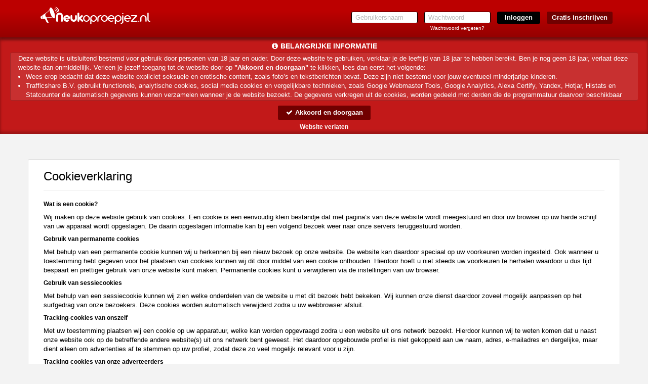

--- FILE ---
content_type: text/html; charset=UTF-8
request_url: https://www.neukoproepjez.nl/cookies
body_size: 16133
content:
<!DOCTYPE html>
<html lang="nl">
<head>
    <title>Neukoproepjez.nl</title>
    <meta charset="UTF-8">
    <meta name="viewport" content="width=device-width, initial-scale=1, maximum-scale=1, user-scalable=no">
    <meta name="color-scheme" content="light only">
    <meta name="supported-color-schemes" content="light">
            <meta name="keywords" content="">
    <meta name="description" content="">
    
            <meta name="msapplication-TileImage" content="/assets/img/favicons/assets/img/wfavicons/iconb69e7dae1f7af56f6c48b86b8c8f9709_144x144.png">
        <meta name="msapplication-TileColor" content="#ffffff">
        <meta name="theme-color" content="rgb(188, 0, 0)">    
            <link rel="shortcut icon" href="assets/img/wfavicons/iconb69e7dae1f7af56f6c48b86b8c8f9709_64x64.ico" type="image/x-icon" />
	        <link rel="icon" sizes="192x192" href="assets/img/wfavicons/iconb69e7dae1f7af56f6c48b86b8c8f9709_192x192.png"> 
            <link rel="icon" sizes="128x128" href="assets/img/wfavicons/iconb69e7dae1f7af56f6c48b86b8c8f9709_128x128.png">
	        <link rel="apple-touch-icon" href="assets/img/wfavicons/iconb69e7dae1f7af56f6c48b86b8c8f9709_57x57.png" />
	        <link rel="apple-touch-icon" sizes="57x57" href="assets/img/wfavicons/iconb69e7dae1f7af56f6c48b86b8c8f9709_57x57.png" />
	        <link rel="apple-touch-icon" sizes="72x72" href="assets/img/wfavicons/iconb69e7dae1f7af56f6c48b86b8c8f9709_72x72.png" />
	        <link rel="apple-touch-icon" sizes="76x76" href="assets/img/wfavicons/iconb69e7dae1f7af56f6c48b86b8c8f9709_76x76.png" />
	        <link rel="apple-touch-icon" sizes="114x114" href="assets/img/wfavicons/iconb69e7dae1f7af56f6c48b86b8c8f9709_114x114.png" />
	        <link rel="apple-touch-icon" sizes="120x120" href="assets/img/wfavicons/iconb69e7dae1f7af56f6c48b86b8c8f9709_120x120.png" />
	        <link rel="apple-touch-icon" sizes="144x144" href="assets/img/wfavicons/iconb69e7dae1f7af56f6c48b86b8c8f9709_144x144.png" />
	        <link rel="apple-touch-icon" sizes="152x152" href="assets/img/wfavicons/iconb69e7dae1f7af56f6c48b86b8c8f9709_152x152.png" />
	        <link rel="apple-touch-icon" sizes="180x180" href="assets/img/wfavicons/iconb69e7dae1f7af56f6c48b86b8c8f9709_180x180.png" />    <script>window.new_messages = true;</script>
    <meta name="csrf-token" content="d912f0335e290070aaf083ec5da2595a">
    <script src="includes/blocks/system/csrf_h.js"></script>
        <link rel="stylesheet" href="/assets/css/vendor/font-awesome.min.css">
    <link rel="stylesheet" href="/assets/css/vendor/bootstrap.min.css">
    <link rel="stylesheet" href="/assets/css/vendor/owl.carousel.css">
    <link rel="stylesheet" href="/assets/css/vendor/jquery-ui.css">
    <link rel="stylesheet" href="/assets/css/vendor/prettyPhoto.css"/>
    <link rel="stylesheet" href="/assets/css/vendor/flexslider.css">
    <link rel="stylesheet" href="/assets/css/vendor/lightbox.css">
    <link rel="stylesheet" href="/assets/css/vendor/smart-carousel.css">
    <link rel="stylesheet" href="/assets/css/vendor/smart-carousel-skins.css">
    <link rel="stylesheet" href="/assets/css/vendor/dd.css">
    <link rel="stylesheet" href="/assets/css/imageUpload.css">
    <link rel="stylesheet" href="/assets/css/style.css?v=12">
    <link rel="stylesheet" href="/includes/blocks/signup/desktop/forms.css">
    <link rel="stylesheet" href="/assets/css/style-add.css">
        <link rel="stylesheet" href="/assets/css/blue.css">
    <!--[if lt IE 9]>
    <script src="/assets/js/vendor/html5.js"></script>
    <script src="/assets/js/vendor/respond.js"></script>
    <![endif]-->
            <style>
            header{ 
background:rgb(188, 0, 0) !important;background:-moz-linear-gradient(top, rgb(188, 0, 0) 0%, rgb(188, 0, 0) 30%, rgb(149, 0, 0) 100%) !important;background:-webkit-gradient(linear, left top, left bottom, color-stop(0%, rgb(188, 0, 0)), color-stop(30%, rgb(188, 0, 0)), color-stop(100%, rgb(149, 0, 0))) !important;background:-webkit-linear-gradient(top, rgb(188, 0, 0) 0%, rgb(188, 0, 0) 30%, rgb(149, 0, 0) 100%) !important;background: -o-linear-gradient(top, rgb(188, 0, 0) 0%, rgb(188, 0, 0) 30%, rgb(149, 0, 0) 100%) !important;background: -ms-linear-gradient(top, rgb(188, 0, 0) 0%, rgb(188, 0, 0) 30%, rgb(149, 0, 0) 100%) !important;background: linear-gradient(to bottom, rgb(188, 0, 0) 0%, rgb(188, 0, 0) 30%, rgb(149, 0, 0) 100%) !important;filter:progid,DXImageTransform.Microsoft.gradient(startColorstr="rgb(188, 0, 0)", endColorstr="rgb(149, 0, 0)", GradientType=0) !important;} 
header a:not(.site-btn){ 
color: rgb(255, 255, 255) !important;
} 
#register2 .site-btn{ 
background: rgb(113, 0, 0) !important;
color: rgb(255, 255, 255) !important;
} 
#register2 input[type=submit]{ 
background: rgb(0, 0, 0) !important;
color: rgb(255, 255, 255) !important;
} 
footer{ 
background: rgb(243, 243, 243) !important;
} 
footer, footer a{ 
color: rgb(0, 0, 0) !important;
} 
#register1 .form-head{ 
background-color: rgb(221, 0, 0) !important;
} 
.form-body input[type=submit]{ 
background-color: rgb(221, 0, 0) !important;
} 
.form-body .form-icon.active{ 
color: rgb(255, 255, 255) !important;
background: rgba(221, 0, 0, 0.81) !important;
} 
.form-type-1{ 
background: rgba(255, 255, 255, 0.67) !important;
} 
.button-holder a{ 
background: rgba(221, 0, 0, 0.5) !important;
} 
.button-link a{ 
background-color: rgba(221, 0, 0, 0.5) !important;
background: rgba(221, 0, 0, 0.5) !important;
} 
#register1 .volgende,#register1 .vorige, #register1 .submit-half{ 
background-color: rgb(221, 0, 0) !important;
} 
.form-body-2 .form-icon-2.form-icon-text.active, .form-body-2 .form-icon.form-icon-text.active{ 
background: rgb(221, 0, 0) !important;
} 
.pink{ 
color: rgb(221, 0, 0) !important;
} 
.fMessName, .fMessName a, .opponent_name a, .opponent_name{ 
color: rgb(221, 0, 0) !important;
} 
.user-login-item:not(:hover){ 
background:rgb(221, 0, 0);background: moz-linear-gradient(top, rgb(221, 0, 0),rgb(188, 0, 0)) !important;background: webkit-gradient(linear, 0 0, 0 100%, from(rgb(221, 0, 0)), to(rgb(188, 0, 0))) !important;background: webkit-linear-gradient(top, rgb(221, 0, 0),rgb(188, 0, 0)) !important;background: linear-gradient(to bottom, rgb(221, 0, 0),rgb(188, 0, 0)) !important;filter: progid,DXImageTransform.Microsoft.gradient(startColorstr="rgb(221, 0, 0)", endColorstr="rgb(188, 0, 0)", GradientType=0) !important;border-color: rgb(165, 0, 0) !important;
border-bottom-color: rgb(174, 0, 0) !important;
} 
.user-login-item:hover, .user-login-item:hover{ 
background:rgb(188, 0, 0);background: moz-linear-gradient(top, rgb(188, 0, 0),rgb(221, 0, 0)) !important;background: webkit-gradient(linear, 0 0, 0 100%, from(rgb(188, 0, 0)), to(rgb(221, 0, 0))) !important;background: webkit-linear-gradient(top, rgb(188, 0, 0),rgb(221, 0, 0)) !important;background: linear-gradient(to bottom, rgb(188, 0, 0),rgb(221, 0, 0)) !important;filter: progid,DXImageTransform.Microsoft.gradient(startColorstr="rgb(188, 0, 0)", endColorstr="rgb(221, 0, 0)", GradientType=0) !important;border-color: rgb(174, 0, 0) !important;
border-bottom-color: rgb(165, 0, 0) !important;
} 
.prof-complit:not(.prof-complit-inner){ 
background: rgb(213, 213, 213) !important;
} 
.prof-complit-inner{ 
background: rgb(221, 0, 0) !important;
} 
.class_blink{ 
background: rgb(221, 0, 0) !important;
text-shadow: 1px 1px 1px #550000 !important;
color: #ffffff !important;
} 
.upload-click-here{ 
color: rgb(221, 0, 0) !important;
} 
.photo-to-main{ 
background: rgb(221, 0, 0) !important;
} 
.favorIcons i{ 
color: rgb(221, 0, 0) !important;
} 
.favorIcons a:hover,.favorIcons a:hover{ 
color: rgb(244, 171, 171) !important;
} 
.pagination>.active>a, .pagination>.active>a:focus, .pagination>.active>a:hover, .pagination>.active>span, .pagination>.active>span:focus, .pagination>.active>span:hover{ 
background-color: rgb(221, 0, 0) !important;
border-color: rgb(174, 0, 0) !important;
} 
.modal-header, #unconfirmed-display h3, .unloged-register-popup .form-head,.unloged-register-popup#register1 .form-head{ 
background: rgb(221, 0, 0) !important;
} 
.pinkLink{ 
color: rgb(221, 0, 0) !important;
} 
.popup_message_inner strong a{ 
color: rgb(221, 0, 0) !important;
} 
.switch-input:checked ~ .switch-label{ 
background: rgb(221, 0, 0) !important;
} 
.ema-unc > a{ 
background: rgb(221, 0, 0) !important;
} 
.sexModalFormFields ul label:not(.error){ 
color: rgb(0, 0, 0) !important;
} 
.unloged-register-popup .sexModalFormFields .drinkcard-cc.active{ 
color: rgb(55, 164, 164) !important;
background: rgb(255, 255, 255, 0) !important;
} 
.sexModalFormFields input[type=submit]{ 
background-color: rgb(221, 0, 0) !important;
} 
a.pink2{ 
color: rgb(55, 164, 164) !important;
} 
section.banner2{ 
background:rgb(188, 0, 0) !important;background:-moz-linear-gradient(top, rgb(188, 0, 0) 0%, #f3f3f3 30%, #f3f3f3 100%) !important;background:-webkit-gradient(linear, left top, left bottom, color-stop(0%, rgb(188, 0, 0)), color-stop(30%, #f3f3f3), color-stop(100%, #f3f3f3)) !important;background:-webkit-linear-gradient(top, rgb(188, 0, 0) 0%, #f3f3f3 30%, #f3f3f3 100%) !important;background: -o-linear-gradient(top, rgb(188, 0, 0) 0%, #f3f3f3 30%, #f3f3f3 100%) !important;background: -ms-linear-gradient(top, rgb(188, 0, 0) 0%, #f3f3f3 30%, #f3f3f3 100%) !important;background: linear-gradient(to bottom, rgb(188, 0, 0) 0%, #f3f3f3 30%, #f3f3f3 100%) !important;filter:progid,DXImageTransform.Microsoft.gradient(startColorstr="#f3f3f3", endColorstr="#f3f3f3", GradientType=0) !important;} 
.grid-layout-4.effect-1 .grid-item:hover .l4btn,.grid-layout-4.effect-1 .grid-item:hover .l4btn{ 
background: rgb(188, 0, 0) !important;
border-color: rgb(117, 0, 0) !important;
} 
.grid-layout-4.effect-2 .grid-item .thumb-envelope{ 
color: rgb(188, 0, 0) !important;
} 
.grid-layout-4.effect-2 .grid-item:hover .l4btn,.grid-layout-4.effect-2 .grid-item .l4btn.hoverbtn{ 
background: rgb(188, 0, 0) !important;
color: rgb(255, 255, 255) !important;
border-color: rgb(0, 0, 0) !important;
} 
.grid-layout-4.effect-2 .grid-item:hover,.grid-layout-4.effect-2 .grid-item:hover{ 
-webkit-box-shadow: 0 0 1px rgba(0, 0, 0, 0.35), 0 0 0 3px rgba(188, 0, 0, 0.42) !important;box-shadow: 0 0 1px rgba(0, 0, 0, 0.35), 0 0 0 3px rgba(188, 0, 0, 0.42) !important;} 
#register2 .site-btn:not(:hover):not(:hover){ 
background: rgb(113, 0, 0) !important;
color: rgb(255, 255, 255) !important;
} 
#register2 .site-btn:hover,#register2 .site-btn:hover{ 
background: rgb(113, 0, 0) !important;
color: rgb(255, 255, 255) !important;
} 
#register2 input[type=submit]:not(:hover):not(:hover){ 
background: rgb(0, 0, 0) !important;
} 
#register2 input[type=submit]:hover,#register2 input[type=submit]:hover{ 
background: rgb(0, 0, 0) !important;
} 
.vert-menu a:not(.overlink):hover,.vert-menu a:not(.overlink):hover{ 
border-right-color: #fe5be0 !important;
} 
.user-login-item:not(:hover) a{ 
color: #eee !important;
} 
.user-login-item:hover a,.user-login-item:hover a{ 
color: #fff !important;
} 
.main-menu-2,.profile-menu-mobile .profile-menu-punkt{ 
background: #dfdfdf !important;
border-top-color: #D1D1D1 !important;
} 
.main-menu-2 ul li a,.profile-menu-mobile .profile-menu-punkt a{ 
color: #333 !important;
} 
.main-menu-2 ul li:hover,.main-menu-2 ul li:hover,.profile-menu-mobile .profile-menu-punkt:hover{ 
background: #ffffff !important;
} 
.main-menu-2,.profile-menu-mobile { 
border-bottom-color: #D1D1D1 !important;
} 
.main-menu-2 .main-menu li, .menu-last > div,.profile-menu-mobile .profile-menu-punkt{ 
border-left-color: #fff !important;
} 
.main-menu-2 .main-menu li,.menu-first > div,.profile-menu-mobile .profile-menu-punkt{ 
border-right-color: #ccc !important;
} 
.main-menu-2 ul li:hover a,.main-menu-2 ul li:hover a,.profile-menu-mobile .profile-menu-punkt:hover a{ 
color: #000 !important;
} 
#profile-menu a:not(.overlink):hover,#profile-menu a:not(.overlink):hover,#profile-menu a:not(.overlink):hover i,#profile-menu a:not(.overlink):hover i{ 
color: #fe6be3 !important;
} 
#search_panel{ 
background: #fff !important;
border-color: #000 !important;
} 
#search_panel,#search_panel input, #search_panel select{ 
color: #000 !important;
} 
#search_panel select, #search_panel input{ 
border-color: #000 !important;
} 
.layout-6-container .effect-3 .l6Cont:hover .l6name,.layout-6-container .effect-3 .l6Cont:hover .l6name,.layout-6-container .effect-3 .l6Cont:hover .l6age,.layout-6-container .effect-3 .l6Cont:hover .l6age{ 
color: #000 !important;
} 
.new-style-btn,.messages_select select, #send-message-btn, #send-message-btn2, #Sorteren, .contact-form-btn, .flirt2,.modal-content .btn-default, .grey-grad{ 
background:#ededed;background: -moz-linear-gradient(top, #ededed 40%, #f9f9f9 60%) !important;background: -webkit-linear-gradient(top, #ededed 40%, #f9f9f9 60%) !important;background: -o-linear-gradient(top, #ededed 40%, #f9f9f9 60%) !important;background: -ms-linear-gradient(top, #ededed 40%, #f9f9f9 60%) !important;background: linear-gradient(to bottom, #ededed 40%, #f9f9f9 60%) !important;filter: progid,DXImageTransform.Microsoft.gradient(startColorstr="#f9f9f9", endColorstr="#f9f9f9", GradientType=0);color: #000 !important;
} 
.messages_select select.gray-select, select#Sorteren{ 
color: rgb(0, 0, 0) !important;
background: rgb(255, 255, 255) !important;
border-color: rgb(221, 221, 221) !important;
} 
.modal-content .btn-warning, .green-grad{ 
background:#adc20e;background: -moz-linear-gradient(to top, #adc20e, #87960b) !important;background: -webkit-linear-gradient(to top, #adc20e, #87960b) !important;background: -o-linear-gradient(to top, #adc20e, #87960b) !important;background: -ms-linear-gradient(to top, #adc20e, #87960b) !important;background: linear-gradient(to top, #adc20e, #87960b) !important;filter: progid,DXImageTransform.Microsoft.gradient(startColorstr="#adc20e", endColorstr="#87960b", GradientType=0) !important;border-color: #ddd !important;
} 
.content-holder .credits-style-1 > span{ 
color: #f8d300 !important;
} 
.pricebox-holder:hover .credits-plan,.pricebox-holder:hover .credits-plan strong,.pricebox-holder:hover .credits-plan,.pricebox-holder:hover .credits-plan strong{ 
color: #f8d300 !important;
} 
.pricebox-holder:not(:hover) .credits-plan,.pricebox-holder:not(:hover) .credits-plan strong{ 
color: #f8d300 !important;
} 
.pricebox-holder:not(:hover) .price-box-footer{ 
background:#cdcdcd;background: -moz-linear-gradient(top, #cdcdcd 0%, #9a9a9a 100%) !important;background: -webkit-linear-gradient(top, #cdcdcd 0%, #9a9a9a 100%) !important;background: linear-gradient(to bottom, #cdcdcd 0%, #9a9a9a 100%) !important;filter: progid,DXImageTransform.Microsoft.gradient(startColorstr="#cdcdcd", endColorstr="#9a9a9a", GradientType=0) !important;} 
.pricebox-holder:hover .price-box-footer,.pricebox-holder:hover .price-box-footer{ 
background:#adc20e;background: -moz-linear-gradient(top, #adc20e 0%, #87960b 100%) !important;background: -webkit-linear-gradient(top, #adc20e 0%, #87960b 100%) !important;background: linear-gradient(to bottom, #adc20e 0%, #87960b 100%) !important;filter: progid,DXImageTransform.Microsoft.gradient(startColorstr="#adc20e", endColorstr="#87960b", GradientType=0) !important;} 
.credits-country.credits-country-active{ 
background:#adc20e;background: -moz-linear-gradient(to top, #87960b, #adc20e) !important;background: -webkit-linear-gradient(to top, #87960b, #adc20e) !important;background: -o-linear-gradient(to top, #87960b, #adc20e) !important;background: -ms-linear-gradient(to top, #87960b, #adc20e) !important;background: linear-gradient(to top, #87960b, #adc20e) !important;filter: progid,DXImageTransform.Microsoft.gradient(startColorstr="#87960b", endColorstr="#adc20e", GradientType=0) !important;border-color: #ddd !important;
} 
.credits-btn:hover,.credits-btn:hover{ 
background:#87960b;background: -moz-linear-gradient(top, #87960b 0%, #adc20e 100%) !important;background: -webkit-linear-gradient(top, #87960b 0%, #adc20e 100%) !important;background: linear-gradient(to bottom, #87960b 0%, #adc20e 100%) !important;filter: progid,DXImageTransform.Microsoft.gradient(startColorstr="#87960b", endColorstr="#adc20e", GradientType=0) !important;} 
.credits-btn:not(:hover){ 
background:#adc20e;background: -moz-linear-gradient(top, #adc20e 0%, #87960b 100%) !important;background: -webkit-linear-gradient(top, #adc20e 0%, #87960b 100%) !important;background: linear-gradient(to bottom, #adc20e 0%, #87960b 100%) !important;filter: progid,DXImageTransform.Microsoft.gradient(startColorstr="#adc20e", endColorstr="#87960b", GradientType=0) !important;} 
.price-form h3 span{ 
background: #f8d300 !important;
} 
.price-form h3 i{ 
color: #f8d300 !important;
} 
.noty3:not(.noty_blink){ 
background:#00ca00;background: -moz-linear-gradient(top, #00ca00 0%, #00ad00 100%) !important;background: -webkit-linear-gradient(top, #00ca00 0%, #00ad00 100%) !important;background: linear-gradient(to bottom, #00ca00 0%, #00ad00 100%) !important;filter: progid,DXImageTransform.Microsoft.gradient(startColorstr="#00ca00", endColorstr="#00ad00", GradientType=0) !important;} 
.noty3:not(.noty_blink) > .arrow-down,.noty3:not(.noty_blink):after{ 
border-top-color: #00ad00 !important;
} 
.noty3.noty_blink{ 
background:#008d00;background: -moz-linear-gradient(top, #008d00 0%, #008d00 100%) !important;background: -webkit-linear-gradient(top, #008d00 0%, #008d00 100%) !important;background: linear-gradient(to bottom, #008d00 0%, #008d00 100%) !important;filter: progid,DXImageTransform.Microsoft.gradient(startColorstr="#008d00", endColorstr="#008d00", GradientType=0) !important;} 
.noty3.noty_blink > .arrow-down,.noty3.noty_blink:after{ 
border-top-color: #008d00 !important;
} 
.main-menu-2 .credit-btn{ 
background:#f1af00;background: -moz-linear-gradient(to top, #f1af00, #f8d300) !important;background: -webkit-linear-gradient(to top, #f1af00, #f8d300) !important;background: -o-linear-gradient(to top, #f1af00, #f8d300) !important;background: -ms-linear-gradient(to top, #f1af00, #f8d300) !important;background: linear-gradient(to top, #f1af00, #f8d300) !important;filter: progid,DXImageTransform.Microsoft.gradient(startColorstr="#f1af00", endColorstr="#f8d300", GradientType=0) !important;} 
.main-menu-2 .credit-btn span{ 
color: #550000 !important;
text-shadow: 1px 1px 1px #ffe97f !important;
} 
.main-menu-2 .credit-btn:hover,.main-menu-2 .credit-btn:hover{ 
background:#F5c100;background: -moz-linear-gradient(to top, #F5c100, #fade00) !important;background: -webkit-linear-gradient(to top, #F5c100, #fade00) !important;background: -o-linear-gradient(to top, #F5c100, #fade00) !important;background: -ms-linear-gradient(to top, #F5c100, #fade00) !important;background: linear-gradient(to top, #F5c100, #fade00) !important;filter: progid,DXImageTransform.Microsoft.gradient(startColorstr="#F5c100", endColorstr="#fade00", GradientType=0) !important;} 
.main-menu-2 .credit-btn:hover span,.main-menu-2 .credit-btn:hover span{ 
color: #7FA307 !important;
text-shadow: 1px 1px 1px #ffe97f !important;
} 
.messages_select select, #send-message-btn, #send-message-btn2, #Sorteren, .contact-form-btn, .flirt2,.modal-content .btn-default, .grey-grad{ 
border-color: #ddd !important;
} 
.pagination > li:not(.active) > a:hover,.pagination > li:not(.active) > a:focus, .pagination .pagination > li:not(.active) > a:hover, .pagination > li:not(.active) > span:focus, .pagination > li:not(.active) > span:hover{ 
background: #eee !important;
color: #000 !important;
} 
.pagination > li:not(.active) > a:hover,.pagination > li:not(.active) > a:focus, .pagination .pagination > li:not(.active) > a:hover, .pagination > li:not(.active) > span:focus, .pagination > li:not(.active)> span:hover{ 
border-color: #ddd !important;
} 
.pila-box.chita-box:not(:hover):not(:hover) .message-holder a span span{ 
color: #F9B804 !important;
} 
.pila-box:not(.chita-box):not(:hover):not(:hover) .message-holder a span span{ 
color: #F9B804 !important;
} 
.pila-box:hover .message-holder a span span, .pila-box:hover .message-holder a span span{ 
color: #F9B804 !important;
} 
.grid-layout-5.effect-1 .grid-item-inner-text .fa{ 
color: #fe6be3 !important;
} 
.grid-layout-5.effect-1 .grid-item .l4btn{ 
background: #fe6be3 !important;
border-color: #fe6be3 !important;
} 
.grid-layout-4.effect-2 .grid-item:not(:hover) .l4btn:not(:hover):not(:hover){ 
border-color: #ccc !important;
} 
.layout-6-container .effect-2 .l6Cont .thumb-envelope{ 
color: #fe6be3 !important;
} 
.layout-6-container .effect-2 .l6Cont:hover .l6inner,.layout-6-container .effect-2 .l6Cont:hover .l6inner{ 
-webkit-box-shadow: 0 0 1px rgba(0, 0, 0, 0.35), 0 0 0 3px #fe6be3 !important;box-shadow: 0 0 1px rgba(0, 0, 0, 0.35), 0 0 0 3px #fe6be3 !important;} 
.layout-6-container .effect-1 .l6Cont:hover .l6name,.layout-6-container .effect-1 .l6Cont:hover .l6name,.layout-6-container .effect-1 .l6Cont:hover .l6age,.layout-6-container .effect-1 .l6Cont:hover .l6age{ 
color: #fe6be3 !important;
} 
.l6testimonialInner h3 span{ 
color: #fe6be3 !important;
} 

            section.banner2, section.banner2-mobile {
                background-attachment: fixed !important;
            }

            @media only screen and (min-width: 768px) {
                #messageMainHeader {
                    background: none !important;
                }
                .content-holder.profile-holder #messageMainHeader{
                    background: none !important;
                }
            }

            #backInbox {
                color: inherit;
            }

            .contacts-area {
                color: inherit;
            }

            .messageSingle .messageBody {
                background: none;
            }

            .img-upload-progress {
                height: 20px !important;
                color: #000 !important;
                overflow: hidden;
            }

            .img-upload-progress-inner {
                color: #fff !important;
            }

                        body.is_front.unlogged {
                background: url(assets/img/wbanners/banner-3558907a5b8bc8007661100d7f7ca1bc.jpg) no-repeat scroll center top !important;
                background-size: cover !important;
            }
                        @media only screen and (max-width: 767px) {
                section.banner2-mobile {
                    background-size: 100% auto !important;
                }
            }
                    </style>
    
    <script>
        var autoPopupForm = true;
                var autoPopupForm = false;
            </script>

    <style>
        .gradient {
            content: '';
            position: fixed;
            top: 0;
            right: 0;
            bottom: 0;
            left: 0;
            width: 100%;
            height: 100vh !important;
            z-index: -1 !important;
        }
        .grecaptcha-badge{
            visibility: hidden;
            display: none;
        }
    </style>

            <script src="https://www.google.com/recaptcha/api.js?render=6LfF_KsUAAAAAKpFAuVh3nlzZEeREBX-cFJb1xmq"></script>
        <script>window.g_captcha = true;</script>
        <script>window.g_captcha_site_key = "6LfF_KsUAAAAAKpFAuVh3nlzZEeREBX-cFJb1xmq";</script>
                <script>window.logged = false;</script>
        <link rel="stylesheet" href="/includes/blocks/signup/desktop/agreement/agreement.css">
        <script src="/includes/blocks/system/storage.js"></script>
        <script>
            sessionStorage.removeItem('favorite_page');
            sessionStorage.removeItem('favorite_html');
            sessionStorage.removeItem('favorite_profiles');
            sessionStorage.removeItem('online_slider_html');
            sessionStorage.removeItem('matches_html');
            sessionStorage.removeItem('favorite_sort');
            sessionStorage.removeItem('search_page');
            sessionStorage.removeItem('search_profiles');
            sessionStorage.removeItem('search_html');
        </script>
                <script>
            window.bannerimage = "assets/img/wbanners/banner-3558907a5b8bc8007661100d7f7ca1bc.jpg";
            window.mbannerimage = "assets/img/wbanners/banner-70e3b87bffed09a3ef05a491c8a969ea.jpg";
        </script>
        
</head>

<body class=" unlogged        blured-body-indicator  imp-noty-body" id="body">
<div id="online_num" data-online_num="18784" style="display: none !important;" hidden></div>
<style>
    #section-header-1 #result, #header-2 #result{
        font-size: 10px;
        padding: 10px 12px;
        line-height: 1.2;
        width: 268px;
    }
    #result .close{
        font-size: 16px;
        color: #aaa;
    }
    .password-log-cont{
        width: 131px;
        text-align: center;
    }
    .password-log-cont label{
        float: none;
    }
</style>
<script>window.layoutN = 4;</script>
<script>window.frontN = 'non-front';</script>
<header id="section-header-1" class="shdw testIP">
    <section class="container">
        <div class="row">
            <figure class="col-sm-2 col-xs-8 logo-figure">
                <a class="logo" href="/">
                    <img src="assets/img/wlogos/logo-7b7c7774d8ad3844c88494902af06a91.png" alt="">
                </a>
            </figure>
            <div class="mobile-show  col-xs-4">
                <div class="show-menu ">
                    <i class="fa fa-bars"></i>
                </div>
            </div>
            <section class="col-sm-10 col-xs-12 top-form">
                <form id="register2"  action="/controller/ajax.php" method="post" novalidate="novalidate">
                    <ul class="desktop-show">
                        <li class="x12-field-cont" style="position: relative;">
                            <input type="text" placeholder="Gebruikersnaam" id="username" name="username" autocorrect="off" autocapitalize="off" autocomplete="on">
                        </li>
                        <li class="x12-field-cont password-log-cont">
                            <input type="password" placeholder="Wachtwoord" id="pwd3" name="password" autocorrect="off" autocapitalize="off" autocomplete="current-password">
                            <br>
                            <label><a href="forgot-password" class="x12-fp-color">Wachtwoord vergeten?</a></label>
                        </li>
                        <li class="li-dots-cont hidden-xs" style="position: relative;">
                            <input type="submit" value="Inloggen">
                            <span style="display: none;" class="dots-cont">...</span>
                        </li>
                        <li class="hidden-xs x12-reg-but-cont">
                            <a class="site-btn" href="/?gratis=inschrijven">Gratis inschrijven</a>                        </li>
                    </ul>
                    <div class="mobile-but-container  hidden-lg hidden-md hidden-sm">
                        <button type="button" class="x12-reg-but"></button>
                        <div class="x12-dots-cont">
                            <input class="x12-login-but" type="button" value="Inloggen" data-status="closed">
                            <span style="display: none;" class="dots-cont">...</span>
                        </div>
                    </div>
                </form>
            </section>
            <span id="result"></span>
        </div>
    </section>
    </header>
            <link rel="stylesheet" href="/includes/blocks/importantnotification/style.css?a=1">
                            <link rel="stylesheet" href="/includes/blocks/importantnotification/blured.css">
                                <style>
                    #importantnotification {
                    color: rgb(255, 255, 255);
                    }

                    #importantnotification #importantnotification-bg {
                    background: rgba(188, 0, 0,.9);
                    }

                    #importantnotification #importantnotificationtext {
                        background: rgba(255, 255, 255, .1);
                    }

                    #importantnotification #importantnotificationtext a {
                    color: rgb(255, 255, 255);
                    }

                    #importantnotification #importantnotificationtext, #importantnotification p, #importantnotification li {
                    color: rgb(255, 255, 255);
                    }

                    #importantnotification #importantnotificationtext {
                        border: 1px solid rgba(0, 0, 0, .2);

                    color: rgb(255, 255, 255);
                        border-right: none;
                    }

                    #importantnotification h2, #importantnotification h2 i, #importantnotification #importantnotificationleave a {
                    color: rgb(255, 255, 255);
                    }
                </style>
                            <div id="importantnotification">
                <div id="importantnotification-bg"></div>
                <div id="importantnotification-inner" style="position: relative;">
                    <h2 id="importantnotificationh2"><i class="fa fa-info-circle" aria-hidden="true"></i> <span></span>
                    </h2>
                    <div id="importantnotificationtext" style="text-align: left;"></div>
                    <button id="importantnotificationacceptbtn">
                        <i class="fa fa-check" aria-hidden="true"></i> Akkoord en doorgaan
                    </button>
                    <div id="importantnotificationleave">
                        <a href="https://google.com">Website verlaten</a>
                    </div>
                </div>
            </div>
            <script src="/includes/blocks/importantnotification/script.js"></script>
            <script>window.stickyFunc = 'false';</script>
    <link rel="stylesheet" href="/assets/css/flex-page.css">
<section class="content  unlogged " style="overflow: hidden;">
    <div class="gradient"></div>
    <div class="container content-holder content-color">
        <div class="col-md-12 hidden-xs">
            <h1 class="new-h1">Cookieverklaring</h1>
        </div>
        <div id="messageMainHeader" class="hidden-lg hidden-md hidden-sm">
            <span class="messageName hidden-lg hidden-md hidden-sm">Cookieverklaring</span>
        </div>
        <div class="col-md-12 sex-text">
            <h2>Wat is een cookie?</h2> <p>Wij maken op deze website gebruik van cookies. Een cookie is een eenvoudig klein bestandje dat met pagina&rsquo;s van deze website wordt meegestuurd en door uw browser op uw harde schrijf van uw apparaat wordt opgeslagen. De daarin opgeslagen informatie kan bij een volgend bezoek weer naar onze servers teruggestuurd worden.</p> <h2>Gebruik van permanente cookies</h2> <p>Met behulp van een permanente cookie kunnen wij u herkennen bij een nieuw bezoek op onze website. De website kan daardoor speciaal op uw voorkeuren worden ingesteld. Ook wanneer u toestemming hebt gegeven voor het plaatsen van cookies kunnen wij dit door middel van een cookie onthouden. Hierdoor hoeft u niet steeds uw voorkeuren te herhalen waardoor u dus tijd bespaart en prettiger gebruik van onze website kunt maken. Permanente cookies kunt u verwijderen via de instellingen van uw browser.</p> <h2>Gebruik van sessiecookies</h2> <p>Met behulp van een sessiecookie kunnen wij zien welke onderdelen van de website u met dit bezoek hebt bekeken. Wij kunnen onze dienst daardoor zoveel mogelijk aanpassen op het surfgedrag van onze bezoekers. Deze cookies worden automatisch verwijderd zodra u uw webbrowser afsluit.</p> <h2>Tracking-cookies van onszelf</h2> <p>Met uw toestemming plaatsen wij een cookie op uw apparatuur, welke kan worden opgevraagd zodra u een website uit ons netwerk bezoekt. Hierdoor kunnen wij te weten komen dat u naast onze website ook op de betreffende andere website(s) uit ons netwerk bent geweest. Het daardoor opgebouwde profiel is niet gekoppeld aan uw naam, adres, e-mailadres en dergelijke, maar dient alleen om advertenties af te stemmen op uw profiel, zodat deze zo veel mogelijk relevant voor u zijn.</p> <h2>Tracking-cookies van onze adverteerders</h2> <p>Met uw toestemming plaatsen onze adverteerders "tracking-cookies" op uw apparatuur. Deze cookies gebruiken zij om bij te houden welke pagina&rsquo;s u bezoekt uit hun netwerk, om zo een profiel op te bouwen van uw online surfgedrag. Dit profiel wordt mede opgebouwd op basis van vergelijkbare informatie die zij van uw bezoek aan andere websites uit hun netwerk krijgen. Dit profiel wordt niet gekoppeld aan uw naam, adres, e-mailadres en dergelijke zoals bij ons bekend, maar dient alleen om advertenties af te stemmen op uw profiel zodat deze zo veel mogelijk relevant voor u zijn.</p> <h2>Analytische cookies</h2> <p>Wij gebruiken analytische cookies, zoals die van Google Webmaster Tools, Google Analytics, Google Tag Manager, Alexa Certify, Yandex, Hotjar, Histats en Statcounter, welke automatisch gegevens kunnen verzamelen wanneer u de website bezoekt. De gegevens verkregen uit de cookies, worden gedeeld met derden die de programmatuur daarvoor beschikbaar stellen teneinde het voor ons mogelijk te maken om bij te houden en rapportages te krijgen over hoe bezoekers de website gebruiken.</p> <h2>Social media cookies</h2> <p>Op onze website zijn buttons opgenomen om webpagina&rsquo;s te kunnen promoten op sociale netwerken zoals Facebook. Deze buttons werken door middel van stukjes code die van het betreffende socialmedianetwerk zelf afkomstig zijn. Door middel van deze code worden cookies geplaatst. Wij hebben daar geen invloed op. Leest u de privacyverklaring van het socialmedianetwerk (welke regelmatig kan wijzigen) om te lezen wat zij met uw (persoons)gegevens doen die zij via deze cookies verwerken. De informatie die ze verzamelen wordt zo veel mogelijk geanonimiseerd. De informatie wordt overgebracht naar (en door het socialmedianetwerk opgeslagen) op door haar aangewezen servers. Het betreffende socialmedianetwerk staat ervoor in dat sprake is van een passend beschermingsniveau voor de verwerking van eventuele persoonsgegevens.</p> <h2>Recht op inzage en correctie of verwijdering van uw gegevens</h2> <p>U hebt het recht om te vragen om inzage in en correctie of verwijdering van uw gegevens. Zie hiervoor onze privacy policy. Om misbruik te voorkomen vragen wij u daarbij om u adequaat te identificeren. Wanneer het gaat om inzage in persoonsgegevens gekoppeld aan een cookie, dient u een kopie van de cookie in kwestie mee te sturen. U kunt deze terugvinden in de instellingen van uw browser.</p> <h2>In- en uitschakelen van cookies en verwijdering daarvan</h2> <p>Meer informatie omtrent het in- en uitschakelen en het verwijderen van cookies kunt u vinden in de instructies en/of met behulp van de Help-functie van uw browser.</p> <h2>Verwijderen van tracking-cookies geplaatst door derden</h2> <p>Sommige tracking-cookies worden geplaatst door derden die onder meer via onze website advertenties aan u vertonen. Deze cookies kunt u verwijderen of permanent blokkeren via uw browserinstellingen.</p> <h2>Meer informatie over cookies</h2> <p>Op de volgende website kunt u meer informatie over cookies vinden:</p> <p>Consumentenbond: "<a href="https://www.consumentenbond.nl/internet-privacy/wat-zijn-cookies"><strong>Wat zijn cookies?</strong></a>"</p>        </div>
    </div>
</section><style>
    .wire-payment-info-holder{
        border:1px dashed #ccc;
        padding:10px;
    }
    .payment-wire-bottom-holder{
        padding:0 10px;
        margin:0;
    }
    .payment-wire-amount-span{
        display:inline-block;
        font-weight: 600;
    }
    .payment-wire-content-holder{
        padding:5px 15px !important;
    }
    .payment-wire-desc-main{

    }
    #cancel-wire-pay{
        margin-top: 2px;
        color: #eee;
        text-shadow: none;
    }

    .wire-payment-info-holder > span{
        position:relative;
    }

    .wire-payment-info-holder strong{
        cursor:copy;
    }

    .wire-copy-status-cont{
        margin-left:10px;
        font-weight: normal;
        font-size:10px;
        height: 15px;
        display: inline-block;
        vertical-align: middle;
        font-style: italic;
    }

    #popup-new2-wire .modal-dialog {
        width: 420px;
        max-width: 100%;
        margin: 90px auto;
    }

    #popup-new2-wire .modal-body {
        margin: 15px;
        border: 1px solid #ddd;
        overflow: hidden;
    }


    @media (max-width: 767px){

        .wire-copy-status-cont{
            height: 11px;
            line-height: 10px;
        }

    }
</style>
    <style>
        #section-footer .footer-new .hidden-footer-menu {
            background: rgb(243, 243, 243) !important;
        }

        #section-footer .footer-new .hidden-footer-menu .triangle {
            border-top-color: rgb(243, 243, 243) !important;
        }
    </style>
        <footer id="section-footer" class="footer footer-footer-new  unlogged  ">
        <nav class="text-center footer-new">
            <div class="container">
                <a href="/faq">FAQ</a>
                <a href="/klachtenbeleid" class="to-hide" data-type="router">Klachtbeleid</a>
                                <a href="/toegangsverbod" class="to-hide" data-type="router">Toegangsverbod</a>
                <a href="/kosten" class="to-hide" data-type="router">Kosten</a>
                <a href="/privacy" data-type="router">Privacybeleid</a>
                <a href="/cookies" class="to-hide" data-type="router">Cookieverklaring</a>
                <a href="/algemene-voorwaarden" data-type="router">Algemene&nbsp;Voorwaarden</a>
                <a href="/contact">Contact</a>
                                        <a href="#" class="webmasters-popup to-hide">Webmasters</a>
                        
                            </div>
        </nav>
        <link rel="stylesheet" href="/includes/blocks/footer/footer.css">
                <link rel="stylesheet" href="/includes/blocks/popups/popup-webmaters.css">
        <script src="/includes/blocks/popups/popup-webmaters.js"></script>
        
        <div class="container footer-new-texts ddd">
            <div class="">
                <p>Neukoproepjez is gemaakt voor mannen en vrouwen die op zoek zijn naar seks.
Je kunt gratis een profiel aanmaken, je foto's plaatsen, berichten versturen en op basis van je profiel een spannend contact zoeken.
Meld je direct aan bij Neukoproepjez en wellicht heb jij vanavond nog een hete avond. Neukoproepjez is perfect geoptimaliseerd voor mobiel, desktop en tablet. Mocht je nog vragen hebben, dan kun je contact opnemen via de contactpagina.</p>                <p class="copy text-center footer-new-text-block">Deze website is uitsluitend bestemd voor gebruik door personen van 18 jaar en ouder. Wees erop bedacht dat deze website expliciet seksuele en erotische content, zoals foto&rsquo;s en tekstberichten, bevat. Deze zijn niet bestemd voor jouw eventueel minderjarige kinderen. Voorkom dat jouw minderjarige kinderen met erotische of anderszins voor minderjarigen ongeschikte online content in aanraking komen. Installeer programma&rsquo;s voor ouderlijk toezicht op jouw apparaat. Voorbeelden van programma&rsquo;s voor ouderlijk toezicht zijn
                    <a href="https://www.netnanny.com" target="_blank">Netnanny</a> en <a href="https://www.connectsafely.org/" target="_blank">Connectsafely</a>. Deze programma&rsquo;s werken zodanig dat toegang tot specifieke websites en online inhoud wordt geblokkeerd. Vaak blokkeren deze programma&rsquo;s standaard al een groot aantal websites waarvan algemeen verondersteld wordt dat deze ongeschikt zijn voor minderjarigen. Door middel van updates kunnen daar steeds nieuwe websites aan worden toegevoegd.
                                                                  Personen te zien in foto&rsquo;s zijn geen echte leden en zijn bedoeld om berichten mee uit te wisselen, fysieke afspraken zijn hiermee niet mogelijk. De kosten voor de chatdienst bedragen &euro; 1,00 tot maximaal &euro; 3,50 per bericht.</p>
                <div class="footer-copyright">
                    Copyright © 2026 Neukoproepjez.nl. Alle rechten voorbehouden
                </div>
            </div>
        </div>
            </footer>
    <script src="https://cdn.jsdelivr.net/npm/signature_pad@2.3.2/dist/signature_pad.min.js"></script>
    <script src="/assets/js/vendor/html2pdf.bundle.min.js"></script>
    <script src="/includes/blocks/popups/popup-formular.js"></script>
    <link rel="stylesheet" href="/includes/blocks/popups/popup-formular.css">
    <style>


        #popup-disclaimer .modal-dialog .modal-body .process .indicators .item.active .inner,
        #popup-disclaimer-client .modal-dialog .modal-body .process .indicators .item.active .inner {
            background: rgb(221, 0, 0);
        }

        #popup-disclaimer .modal-dialog .modal-body .process .indicators .item.active:before,
        #popup-disclaimer-client .modal-dialog .modal-body .process .indicators .item.active:before {
            background: rgb(221, 0, 0);
        }

        #popup-disclaimer .modal-body, #popup-disclaimer-client .modal-body {
            margin: 15px;
            border: 1px solid #ddd;
            overflow: hidden;
            font-size: 10px;
            padding: 0;
            -webkit-box-shadow: inset 0px -5px 5px 0px rgba(0, 0, 0, 0.1), inset 0px 2px 2px 0px rgba(0, 0, 0, 0.1);
            -moz-box-shadow: inset 0px -5px 5px 0px rgba(0, 0, 0, 0.1), inset 0px 2px 2px 0px rgba(0, 0, 0, 0.1);
            box-shadow: inset 0px -5px 5px 0px rgba(0, 0, 0, 0.1), inset 0px 2px 2px 0px rgba(0, 0, 0, 0.1);
        }

        #popup-disclaimer .modal-dialog, #popup-disclaimer-client .modal-dialog {
            width: 419px;
            max-width: 100%;
            margin: 90px auto;
        }

        #popup-disclaimer h4, #popup-disclaimer-client h4 {
            margin: 0;
            line-height: 25px;
        }

        .popup-disclaimer-inner {
            padding: 2px 10px;
            height: 145px;
            overflow-y: auto;
        }

        .popup-disclaimer-inner::-webkit-scrollbar {
            width: 5px;
        }

        .popup-disclaimer-inner::-webkit-scrollbar-track {
            background: #ccc;
        }

        .popup-disclaimer-inner::-webkit-scrollbar-thumb {
            background: #777;
        }

        .popup-disclaimer-inner::-webkit-scrollbar-thumb:hover {
            background: #333;
        }

        #popup-disclaimer .modal-header .close, #popup-disclaimer-client .modal-header .close {
            margin-top: 2px;
        }

        #popup-disclaimer .close, #popup-disclaimer-client .close {
            color: #fff;
            text-shadow: none;
        }

        #popup-disclaimer-client .modal-dialog {
            min-width: 320px;
        }


        #popup-disclaimer-client .popup-disclaimer-inner {
            scrollbar-color: #777 #ccc;
            scrollbar-width: thin;
        }

        #popup-disclaimer-client .popup-disclaimer-inner a {
            border-bottom: 1px dotted currentColor;
        }

    </style>


    <div id="popup-disclaimer" class="modal fade" tabindex="-1" role="dialog">
        <div class="modal-dialog" role="document">
            <div class="modal-content">
                <div class="modal-header">
                    <button type="button" class="close" data-dismiss="modal" aria-label="Close"><span aria-hidden="true">&times;</span></button>
                    <h4>Disclaimer</h4>
                </div>
                <div class="modal-body">
                    <div class="popup-disclaimer-inner">Deze website is uitsluitend bestemd voor gebruik door personen van 18 jaar en ouder. Wees erop bedacht dat deze website expliciet seksuele en erotische content, zoals foto&rsquo;s en tekstberichten, bevat. Deze zijn niet bestemd voor jouw eventueel minderjarige kinderen. Voorkom dat jouw minderjarige kinderen met erotische of anderszins voor minderjarigen ongeschikte online content in aanraking komen. Installeer programma&rsquo;s voor ouderlijk toezicht op jouw apparaat. Voorbeelden van programma&rsquo;s voor ouderlijk toezicht zijn
                    <a href="https://www.netnanny.com" target="_blank">Netnanny</a> en <a href="https://www.connectsafely.org/" target="_blank">Connectsafely</a>. Deze programma&rsquo;s werken zodanig dat toegang tot specifieke websites en online inhoud wordt geblokkeerd. Vaak blokkeren deze programma&rsquo;s standaard al een groot aantal websites waarvan algemeen verondersteld wordt dat deze ongeschikt zijn voor minderjarigen. Door middel van updates kunnen daar steeds nieuwe websites aan worden toegevoegd.
                                                                  Personen te zien in foto&rsquo;s zijn geen echte leden en zijn bedoeld om berichten mee uit te wisselen, fysieke afspraken zijn hiermee niet mogelijk. De kosten voor de chatdienst bedragen &euro; 1,00 tot maximaal &euro; 3,50 per bericht.</div>
                </div>
            </div>
        </div>
    </div>
    <script src="/includes/blocks/popups/popup-disclaimer.js"></script>

<style>

    #popup-formular .modal-dialog .modal-body .process .indicators .item.active .inner {
        background: rgb(221, 0, 0);
    }

    #popup-formular .modal-dialog .modal-body .process .indicators .item.active:before {
        background: rgb(221, 0, 0);
    }

        .generate-pdf {
        background:#ededed;background: -moz-linear-gradient(top, #ededed 40%, #f9f9f9 60%) !important;background: -webkit-linear-gradient(top, #ededed 40%, #f9f9f9 60%) !important;background: -o-linear-gradient(top, #ededed 40%, #f9f9f9 60%) !important;background: -ms-linear-gradient(top, #ededed 40%, #f9f9f9 60%) !important;background: linear-gradient(to bottom, #ededed 40%, #f9f9f9 60%) !important;filter: progid,DXImageTransform.Microsoft.gradient(startColorstr="#f9f9f9", endColorstr="#f9f9f9", GradientType=0);;
        text-shadow: none !important;
        -webkit-box-shadow: none;
        box-shadow: none;
    }
    
        .generate-pdf {
        border-color: #ddd !important;
    }
    
        .generate-pdf {
        color: #000;
    }

    
</style>


<div id="popup-formular" class="modal fade" tabindex="-1" role="dialog">
    <div class="modal-dialog" role="document">
        <div class="modal-content">
            <div class="modal-header">
                <button type="button" class="close" data-dismiss="modal" aria-label="Close">
                    <span aria-hidden="true">&times;</span></button>
                <h4>Herroeping</h4>
            </div>
            <div class="modal-body">
                <form id="formular-form" action="/print.php?doc=herroeping" method="post" enctype="multipart/form-data">
                    <div class="pdf-row pdf-0">Dit formulier alleen invullen en terugzenden wanneer u de overeenkomst wilt herroepen.</div>

                    <div id="to-pdf">
                        <div class="pdf-row">
                            <div class="pdf-field form-group">
                                <input type="text" placeholder="Betalingskenmerk" name="payment">
                            </div>
                        </div>
                        <div class="pdf-row">
                            <div class="pdf-heading">Besteld op: <span></span></div>
                            <div class="pdf-field form-group">
                                <div class="row">
                                    <div class="col-xs-7">
                                        <input type="text" placeholder="dd-mm-jjjj" name="date">
                                    </div>
                                    <div class="col-xs-5">
                                        <input type="text" placeholder="hh:mm" name="time">
                                    </div>
                                </div>
                            </div>
                        </div>
                        <div class="pdf-row">
                            <div class="pdf-field form-group">
                                <input type="text" placeholder="Naam consument" name="name">
                            </div>
                        </div>
                        <div class="pdf-row">
                            <div class="pdf-field form-group">
                                <input type="text" placeholder="Adres consument" name="address">
                            </div>
                        </div>
                        <div class="pdf-row">
                            <div class="pdf-heading">Handtekening consument:</div>
                            <div id="sketch" class="pdf-field-img">
                                <canvas id="canvas"></canvas>
                            </div>
                            <input type="hidden" name="signature" id="signature">
                        </div>
                    </div>
                    <div>
                                                <button class="generate-pdf">Pagina afdrukken</button>
                    </div>
                </form>
            </div>
        </div>
    </div>
</div>
        <div id="popup-new2" class="modal fade">
            <div class="modal-dialog">
                <div class="modal-content">

                    <div class="modal-header">
                        <h4 class="modal-title"></h4>
                    </div>

                    <div class="modal-body chat-holder">
                        <p class="popup-new2-inner" id="sendResult"></p>


                        <div class="popup-new2-inner" id="ijsbreker">
                            <form id="myForm3" method="POST" action="/controller/ajax.php">
                                <input type="hidden" name="to" value="">
                                <input type="hidden" name="from" value="real">
                                <input type="hidden" name="send_message" value="yes">
                                <p>
                                    <label>
                                        <input name="message" type="checkbox" class="ijsbrekerCheck"
                                               value="Met jou zou ik wel een beschuitje willen eten.">
                                        <span>Met jou zou ik wel een beschuitje willen eten</span>
                                    </label>
                                </p>
                                                                    <p>
                                        <label>
                                            <input name="message" type="checkbox" class="ijsbrekerCheck"
                                                   value="Zin in een wipje?">
                                            <span>Zin in een wipje?</span>
                                        </label>
                                    </p>
                                                                <p>
                                    <label>
                                        <input name="message" type="checkbox" class="ijsbrekerCheck"
                                               value="Heb je zin om in contact met mij te komen?">
                                        <span>Heb je zin om in contact met mij te komen?</span>
                                    </label>
                                </p>

                                <div class="move-right btn-default" id="send-message-btn4">
                                    <i class='fa fa-envelope'></i>
                                    Verzend bericht
                                </div>

                            </form>
                        </div>

                                                    <form class="popup-new2-inner" id="myForm2" method="POST" action="/controller/ajax.php">
                                <input type="hidden" name="to" id="to2" value="">
                                <input type="hidden" name="from" value="real">
                                <input type="hidden" name="send_message" value="yes">
                                <div class="col-xs-4 messImg hidden-xs">
                                    <div class="imgCont">
                                        <img id="msgImg" src="">
                                        <div class="ifonline"></div>
                                    </div>
                                </div>
                                <div class="col-sm-8 col-xs-12 messArea">
                                    <textarea id="msg-box2" placeholder="Schrijf hier je bericht..." name="message"></textarea>
                                    <div class="emo">
                                         <img src="https://www.neukoproepjez.nl//assets/img/smile/heart.png" alt="heart" class="emo-smile" data-smile=" :x " /> 
                                             <img src="https://www.neukoproepjez.nl//assets/img/smile/smiley-razz.png" alt="razz" class="emo-smile" data-smile=" =(( " /> 
                                             <img src="https://www.neukoproepjez.nl//assets/img/smile/light-bulb.png" alt="light-bulb" class="emo-smile" data-smile=" *-:) " /> 
                                             <img src="https://www.neukoproepjez.nl//assets/img/smile/smiley.png" alt="smiley" class="emo-smile" data-smile=" :) " /> 
                                             <img src="https://www.neukoproepjez.nl//assets/img/smile/smiley-confuse.png" alt="confuse" class="emo-smile" data-smile=" :-/ " /> 
                                             <img src="https://www.neukoproepjez.nl//assets/img/smile/smiley-cool.png" alt="cool" class="emo-smile" data-smile=" B-) " /> 
                                             <img src="https://www.neukoproepjez.nl//assets/img/smile/smiley-eek.png" alt="eek" class="emo-smile" data-smile=" :O " /> 
                                             <img src="https://www.neukoproepjez.nl//assets/img/smile/smiley-grin.png" alt="grin" class="emo-smile" data-smile=" :)) " /> 
                                             <img src="https://www.neukoproepjez.nl//assets/img/smile/smiley-kiss.png" alt="kiss" class="emo-smile" data-smile=" :-* " /> 
                                             <img src="https://www.neukoproepjez.nl//assets/img/smile/smiley-lol.png" alt="lol" class="emo-smile" data-smile=" =)) " /> 
                                             <img src="https://www.neukoproepjez.nl//assets/img/smile/smiley-mad.png" alt="mad" class="emo-smile" data-smile=" X( " /> 
                                             <img src="https://www.neukoproepjez.nl//assets/img/smile/smiley-money.png" alt="money" class="emo-smile" data-smile=" $-) " /> 
                                             <img src="https://www.neukoproepjez.nl//assets/img/smile/smiley-neutral.png" alt="neutral" class="emo-smile" data-smile=" :| " /> 
                                             <img src="https://www.neukoproepjez.nl//assets/img/smile/smiley-red.png" alt="red" class="emo-smile" data-smile=" :> " /> 
                                             <img src="https://www.neukoproepjez.nl//assets/img/smile/smiley-roll.png" alt="roll" class="emo-smile" data-smile=" :D " /> 
                                             <img src="https://www.neukoproepjez.nl//assets/img/smile/smiley-sad.png" alt="sad" class="emo-smile" data-smile=" :( " /> 
                                             <img src="https://www.neukoproepjez.nl//assets/img/smile/smiley-sleep.png" alt="sleep" class="emo-smile" data-smile=" I-) " /> 
                                             <img src="https://www.neukoproepjez.nl//assets/img/smile/smiley-surprise.png" alt="surprise" class="emo-smile" data-smile=" :-O " /> 
                                             <img src="https://www.neukoproepjez.nl//assets/img/smile/smiley-sweat.png" alt="sweat" class="emo-smile" data-smile=" #:-S " /> 
                                             <img src="https://www.neukoproepjez.nl//assets/img/smile/smiley-wink.png" alt="wink" class="emo-smile" data-smile=" ;) " /> 
                                             <img src="https://www.neukoproepjez.nl//assets/img/smile/smiley-yell.png" alt="yell" class="emo-smile" data-smile=" L-) " /> 
                                             <img src="https://www.neukoproepjez.nl//assets/img/smile/smiley-zipper.png" alt="zipper" class="emo-smile" data-smile=" :-$ " /> 
                                                                                </div>

                                    <div class="messageButtons">
                                        <div id="send-message-btn2"><i class='fa fa-envelope'></i> Verzend bericht</div>
                                        <div id="smileBlock">
                                            <img src="/assets/img/emoticon-happy.png" class="emo-btn">
                                        </div>

                                    </div>
                                </div>
                            </form>
                        
                    </div>
                </div>
            </div>
        </div>
        <div class="modal fade footer-reg-form" id="mySexModal" tabindex="-1" role="dialog" aria-labelledby="myModalLabel">
            <div class="modal-dialog" role="document">
                <div class="modal-content">
                    <div class="modal-body">
                                                <form id="register1-footer" autocomplete="off" class="register-popup unloged-register-popup footer-register1"
                              style="padding-bottom: 10px;"
                              method="post" enctype="multipart/form-data"
                              action='controller/ajax.php'>
                            <div class="form-head">
                                <span>Meld je nu gratis aan op Neukoproepjez.nl</span>
                            </div>
                            <div class="col-md-4 hidden-xs  hidden-sm">
                                <div class="popup-reg-img">
                                    <div class="popup-reg-img-inner">
                                    <img id="regfoto" src="[data-uri]" alt="">
                                    </div>
                                    <div class="ifonline"></div>
                                </div>
                                <b id="regname"></b><br class="non-br">
                                                            </div>
                            <div class="col-md-8 sexModalFormFields  sipo2">
                                <ul class="prev-container">
                                    <li class="reg-form-row">
                                        <div class="form-left"><label>Gebruikersnaam</label></div>
                                        <div class="form-right">
                                            <input type="text" placeholder="Gebruikersnaam"
                                                   name="uname" value="" autocomplete="new-name">
                                        </div>
                                        <div class="clearfix"></div>
                                    </li>
                                    <li class="reg-form-row">
                                        <div class="form-left"><label>Wachtwoord</label></div>
                                        <div class="form-right">
                                            <input type="password" value="" placeholder="Wachtwoord" name="pwd1"
                                                   autocomplete="new-password">
                                        </div>
                                        <div class="clearfix"></div>
                                    </li>
                                    <li class="reg-form-row">
                                        <div class="form-left"><label>E-mailadres</label></div>
                                        <div class="form-right">
                                            <input type="email" value="" placeholder="E-mailadres" name="email"
                                                   autocomplete="new-email">
                                        </div>
                                        <div class="clearfix"></div>
                                    </li>
                                                                            <li class="reg-form-row reg-form-row-gender">
                                            <div class="form-left gender-label"><label>Ik zoek een</label></div>
                                            <div class="form-right">
                                                <div class="cc-selector">
                                                    <input id="visa-xx" type="radio" name="gender_in" value="Man"/>
                                                    <label class="drinkcard-cc visa text-center" for="visa-xx"><i
                                                                class="fa fa-lg fa-male"
                                                                style="line-height:27px;"></i></label>
                                                                                                                <input id="mastercard-xx" type="radio" name="gender_in"
                                                                   value="Vrouw" checked/>
                                                            <label class="drinkcard-cc mastercard1 text-center active"
                                                                   for="mastercard-xx"><i
                                                                        class="fa fa-lg fa-female"
                                                                        style="line-height:27px;"></i></label>
                                                                                                                <input id="mme-xx" type="radio" name="gender_in" value="Stel"/>
                                                    <label class="drinkcard-cc mastercard text-center" for="mme-xx"><i
                                                                class="fa fa-lg fa-female" style="line-height:27px;"></i><i
                                                                class="fa fa-lg fa-male"
                                                                style="line-height:27px;"></i></label>
                                                </div>
                                            </div>
                                            <div class="clearfix"></div>
                                        </li>
                                                                        <li class="reg-form-row">
                                        <div class="form-left gender-label"><label>Ik ben een</label></div>
                                        <div class="form-right">
                                            <div class="cc-selector">
                                                <input checked id="visa1-xx" type="radio" name="gender" value="Man"/>
                                                <label class="drinkcard-cc visa1 text-center active" for="visa1-xx"><i
                                                            class="fa fa-lg fa-male" style="line-height:27px;"></i></label>
                                                                                                        <input id="mastercard1-xx" type="radio" name="gender" value="Vrouw"/>
                                                        <label class="drinkcard-cc mastercard1 text-center"
                                                               for="mastercard1-xx"><i
                                                                    class="fa fa-lg fa-female"
                                                                    style="line-height:27px;"></i></label>
                                                                                                                                                            <input id="mme1-xx" type="radio" name="gender" value="Stel"/>
                                                    <label class="drinkcard-cc mastercard1 text-center" for="mme1-xx"><i
                                                                class="fa fa-lg fa-female" style="line-height:27px;"></i><i
                                                                class="fa fa-lg fa-male"
                                                                style="line-height:27px;"></i></label>
                                                                                            </div>
                                        </div>
                                        <div class="clearfix"></div>
                                    </li>
                                    <li class="signup-btn-wrapper" style="width: 80%;margin:0 10%;">
                                        <div class="form-left full-width text-right"><label class="submit-label"><span class="online-counter-2">1224</span>
                                                                                                                 profielen
                                                                                                                 online</label>
                                        </div>
                                        <div class="clearfix"></div>
                                        <div class="form-right full-width text-center">
                                                                                        <input class="unloged-submit" type="submit"
                                                   value="Ik wil nu een spannende date">
                                            <p class="regProc" style="display: none;">Je account wordt aangemaakt<span></span>
                                            </p>
                                        </div>
                                        <div class="clearfix"></div>
                                    </li>
                                    <li class="old-agreement">
                                        <p class="text-center privacy-agb-noty">Door je aan te melden geef je aan dat je de
                                            <a href="/algemene-voorwaarden.htm">Algemene voorwaarden</a> <br>en het
                                            <a href="/privacy.htm">Privacybeleid</a> hebt gelezen en geaccepteerd.</p>
                                    </li>
                                </ul>
                                    <div class="agreement">
        <div class="form-body">
            <div class="step agreement-step">
                <div class="step-agreement">
                    <div class="agreement-area">
                        <div class="agreement-area-inner">
                            <p>
    Door je aan te melden geef je aan dat je de
    <a href='/algemene-voorwaarden' target='_self'>Algemene voorwaarden</a>, de
    <a href='/cookies' target='_self'>Cookieverklaring</a> en het
    <a href='/privacy' target='_self'>Privacybeleid</a> hebt gelezen en geaccepteerd.
    Ook geef je door je aan te melden aan de "Belangrijke
    Informatie/Disclaimer" hieronder te hebben gelezen, daarvan dus
    op de hoogte te zijn en daarmee dus akkoord te gaan.</p><br>
<ul>
    <li>
        <p>Deze website is uitsluitend bestemd voor gebruik door personen van 18 jaar en ouder. Door deze website te gebruiken, verklaar je de leeftijd van 18 jaar te hebben bereikt. Ben je nog geen 18 jaar, verlaat deze website dan onmiddellijk.</p>
    </li>
    <li><p>Wees erop
           bedacht dat deze website expliciet seksuele en erotische content,
           zoals foto&rsquo;s en tekstberichten bevat. Deze zijn niet bestemd
           voor jouw eventueel minderjarige kinderen.</p></li>
    <li><p>Trafficshare
           B.V. gebruikt functionele, analytische cookies, social media cookies
           en vergelijkbare technieken, zoals Google Webmaster Tools, Google
           Analytics, Alexa Certify, Yandex, Hotjar, Histats en Statcounter die
           automatisch gegevens kunnen verzamelen wanneer je de website
           bezoekt. De gegevens verkregen uit de cookies, worden gedeeld met
           derden die de programmatuur daarvoor beschikbaar stellen teneinde
           het voor Trafficshare B.V. mogelijk te maken.</p></li>
    <li><p>Wees
           voorzichtig bij het praten met vreemden via deze website. Je weet
           immers nooit of ze goede of verkeerde bedoelingen hebben. Gebruik
           dan ook nooit jouw achternaam, e-mailadres, huis- of werkadres,
           telefoonnummer of andere naar jou herleidbare gegevens op deze
           website.</p></li>
    <li><p>Zet iemand
           jou onder druk op deze website, bijvoorbeeld om persoonlijke of
           financi&euml;le gegevens te verstrekken? Stop dan meteen met het
           communiceren met deze persoon. Let er ook op dat mensen in staat
           zijn op een listige manier dergelijke gegevens van je te verkrijgen.
           Communiceer daarom altijd oplettend en voorzichtig via deze website.</p></li>
    <li><p>Voorkom dat
           jouw minderjarige kinderen met erotische of anderszins voor
           minderjarigen ongeschikte online content in aanraking komen.
           Daarvoor enkele tips:</p>
        <ol>
            <li><p>Installeer
                   programma&rsquo;s voor ouderlijk toezicht op jouw
                   apparaat. Voorbeelden van programma&rsquo;s voor ouderlijk
                   toezicht zijn
                <a href="https://www.netnanny.com/" target="_blank">Netnanny</a>,
                <a href="https://www.connectsafely.org/" target="_blank">Connectsafely</a>,
                <a href="https://www.kaspersky.nl/safe-kids" target="_blank">Kaspersky</a> en
                <a href="https://family.norton.com/web/" target="_blank">Norton</a>.
                   Deze programma&rsquo;s werken zodanig dat toegang tot specifieke
                   websites en online inhoud worden geblokkeerd. Vaak blokkeren deze
                   programma&rsquo;s standaard al een groot aantal websites waarvan
                   algemeen verondersteld wordt dat deze ongeschikt zijn voor
                   minderjarigen. Door middel van updates kunnen daar steeds nieuwe
                   websites aan worden toegevoegd.</p></li>
            <li><p>Neem
                   contact op met jouw internetprovider. Er zijn
                   internetproviders die het mogelijk maken dat bepaalde informatie
                   van internet wordt gefilterd. Je kunt jouw internetprovider
                   raadplegen om na te vragen of deze service ook voor jou mogelijk
                   is.</p></li>
            <li><p>Controleer
                   jouw webbrowser. Informeer je over de werking van jouw
                   webbrowser zodat je kunt zien welke websites door jouw minderjarige
                   kinderen zijn bezocht. Door in geval van ongewenste sitebezoeken
                   jouw minderjarige kinderen daarop aan te spreken, kun je jouw
                   kinderen leren dat de websites niet voor hun geschikt zijn.
                   Bovendien kun je naar aanleiding daarvan beoordelen in hoeverre
                   jouw kind ge&iuml;nteresseerd is in bepaalde websites, zodat je
                   bovenstaande tips kunt hanteren.</p></li>
            <li><p>Praat met
                   jouw kinderen. Leer jouw minderjarige kinderen dat ze nooit
                   persoonsgegevens of persoonlijke informatie via internet moeten
                   verstrekken aan vreemden, bijvoorbeeld via een chatwebsite. Leer ze
                   ook dat niet iedereen op internet hoeft te zijn wie ze zeggen te
                   zijn en dat men wel eens verkeerde bedoelingen kan hebben als
                   iemand via het internet contact opneemt met jouw kind. Vertel jouw
                   kinderen bovendien dat ze niet met vreemde andere minderjarigen die
                   zij online hebben ontmoet, moeten afspreken zonder daarover eerst
                   met jou te overleggen. Ook is het raadzaam jouw kind te vertellen
                   dat hij jou meteen moet laten weten wanneer iemand op internet
                   contact met hem opneemt of wanneer jouw kind seksueel getinte
                   content of andere content waarvan hij schrikt, op internet
                   tegenkomt.</p></li>
        </ol>
    </li>
    <li><p>
        Via deze website verleent Trafficshare B.V., de exploitant van deze
        website, chatdiensten voor entertainmentdoeleinden. Om van deze
        diensten gebruik te kunnen maken, heb je credits nodig. Je ontvangt
        er bij jouw aanmelding een paar gratis, maar daarna dien je voor
        credits te betalen. De kosten daarvoor tref je aan bij jouw
        bestelling van credits en op de pagina <a href="/kosten" target='_self'>Kosten</a>.</p></li>
    <li><p>Trafficshare
           B.V. behoudt zich het recht voor om zelf profielen op deze website
           aan te maken en namens deze profielen berichten aan jou als
           gebruiker te verzenden. Door gebruik van deze website begrijp en
           accepteer je dat de profielen op deze website
           gefingeerd zijn. Deze gefingeerde profielen zijn alleen aangemaakt
           om berichten en flirts mee uit te wisselen; fysieke afspraken met de
           persoon achter een gefingeerd profiel zijn dan ook niet mogelijk.</p></li>
    <li><p>Trafficshare
           B.V. hanteert een beschermplan met als doel het herkennen en in
           bescherming nemen van consumenten die de aard van de diensten op
           deze website mogelijk niet begrijpen. Het beschermplan houdt onder
           meer in dat jijzelf, maar ook derden een toegangsverbod voor jou
           kunnen aanvragen. Meer informatie hierover tref je aan op de
           pagina <a href="/toegangsverbod" target='_self'>Toegangsverbod</a>.</p></li>
    <li><p>Deze site
           wordt beschermd door reCAPTCHA, het
        <a href="https://policies.google.com/privacy" target='_blank'>Privacybeleid</a> en de
        <a href="https://policies.google.com/terms" target='_blank'>Algemene
                                                                    Voorwaarden</a> van Google zijn van toepassing.</p>
    </li>
    <li><p>Op het
           gebruik van deze website zijn de <a href="/algemene-voorwaarden" target='_self'>algemene
                                                                                                         voorwaarden</a>,
        <a href="/cookies" target='_self'>cookieverklaring</a> en
        <a href="/privacy" target='_self'>privacybeleid</a> van
           Trafficshare B.V. van toepassing. Door op &quot;Akkoord en
           doorgaan&quot; te klikken ga je met
           de <a href="/cookies">cookieverklaring</a> en
        <a href="/privacy" target='_self'>privacybeleid</a> akkoord.
           Indien je je op de website registreert, ga je tevens akkoord met
           de <a href="/algemene-voorwaarden" target='_self'>algemene voorwaarden</a>.</p></li>
</ul>                        </div>
                    </div>
                    <div class="form-submit-btn last-step">
                        <div class="agree-btn">
                            <input class="inp-cbx"  type="checkbox" style="display: none;">
                            <label class="cbx" for="cbx">
                                <span><svg width="9px" height="7px" viewbox="0 0 12 10"><polyline points="1.5 6 4.5 9 10.5 1"></polyline></svg></span>
                                Akkoord en doorgaan                            </label>
                        </div>
                    </div>
                </div>
            </div>
        </div>
    </div>                            </div>
                        </form>
                    </div>
                </div>
            </div>
        </div>
        
<script>
    var wipRep = 'favorieten';
</script>
<script src="/assets/js/vendor/jquery-1.12.0.min.js"></script>
<script src="/includes/blocks/system/csrf.js"></script>
<script src="/assets/js/vendor/bootstrap.min.js"></script>
<script src="/assets/js/vendor/jquery-ui.js"></script>
<script src="/assets/js/vendor/jquery.twbsPagination.min.js"></script>
<script src="/assets/js/vendor/jquery.prettyPhoto.js"></script>
<script src="/includes/blocks/system/jquery.flexslider.js"></script>
<script src="/assets/js/vendor/jquery.smart-carousel.js"></script>
<script src="/assets/js/vendor/owl.carousel.min.js"></script>
<script src="/assets/js/vendor/jquery.validate.min-new.js"></script>
<script src="/assets/js/vendor/jquery.form.js"></script>
<script src="/assets/js/vendor/select2.min.js"></script>
<script src="/assets/js/vendor/md5-min.js"></script>
<script src="/assets/js/vendor/autosize.min.js"></script>
<script src="/assets/js/vendor/imagesloaded.pkgd.min.js"></script>
<script src="/assets/js/vendor/jquery.infinitescroll.min.js"></script>
<script src="/assets/js/vendor/lightbox.min.js"></script>
<script src="/assets/js/vendor/jquery.ddslick.min.js"></script>
<script src="/assets/js/image.js"></script>
<script src="/includes/blocks/importantnotification/jquery.cookie.js"></script>

    <script src="/assets/js/sticky-footer.js"></script>
    <script src="/includes/blocks/signup/desktop/agreement/agreement.js"></script>
    <script src="/includes/blocks/signup/desktop/forms.js"></script>


<script src="/assets/js/main.js?v=1"></script>
<script src="/assets/js/empro.js"></script>
<script>
    var windowWidth = $(window).width();
    var getfreecred = true;
    if (windowWidth < 768) {
        $('.gradient').addClass('gradient-mobile');
            }
    else{
            }
    $(window).resize(function () {
        var width = $(this).width();
        if (width > 767) {
            $('.gradient').removeClass('gradient-mobile');
                    } else {
            $('.gradient').addClass('gradient-mobile');
                    }
    });
    $(document).ready(function () {
        $('#select-gender').on('change', function () {
            if ($('#select-gender').val() == "Man") {
                $('.option-man').show();
                $('.option-vrow').hide();
                $('#cups').val('kies');
                $('#cups-heading').html('Penis lengte');
            } else {
                $('.option-man').hide();
                $('.option-vrow').show();
                $('#cups').val('kies');
                $('#cups-heading').html('Cupmaat');
            }
        });
        $('#popup-gender').on('change', function () {
            if ($('#popup-gender').val() == "Man") {
                $('.option-man').show();
                $('.option-vrow').hide();
                $('#popup-cup_size').val('kies');
                $('#p-cups-heading').html('Penis lengte');
            } else {
                $('.option-man').hide();
                $('.option-vrow').show();
                $('#popup-cup_size').val('kies');
                $('#p-cups-heading').html('Cupmaat');
            }
        });
        $('#modal-extra-credit').on('click', 'input[type=checkbox]', function () {
            $(this).parents().eq(1).find('input[type=checkbox]').not(this).prop('checked', false);
            $(this).prop('checked', true);
            if ($(this).val() == 'no') {
                $('#go-next').removeClass('btn-warning').addClass('btn-default').text('Sluiten');
                getfreecred = false;
            } else {
                $('#go-next').removeClass('btn-default').addClass('btn-warning').text('Volgende');
                getfreecred = true;
            }
        });
        $('#modal-extra-credit').on('click', '#go-next', function (e) {
            e.preventDefault();
            if (getfreecred) {
                $('#modal-extra-credit').find('.profline1').fadeOut('fast', function () {
                    $(this).parent().find('.profline2').fadeIn();
                });
            } else {
                $('#modal-extra-credit').modal('hide');
            }
        });
    });

    document.addEventListener('contextmenu', (e) => {
        if (e.target.closest('a, img')) {
            e.preventDefault();
        }
    });

    document.addEventListener('dragstart', (e) => {
        if (e.target.closest('img')) {
            e.preventDefault();
        }
    });

    document.addEventListener('keydown', (e) => {
        const isContextKey = e.key === 'ContextMenu' || (e.shiftKey && e.key === 'F10');
        if (isContextKey && document.activeElement && document.activeElement.closest('a, img')) {
            e.preventDefault();
        }
    });
</script>
<script src="https://cdnjs.cloudflare.com/ajax/libs/clipboard.js/2.0.0/clipboard.min.js"></script>

      <script>

          

          
          var wireClipboard = new ClipboardJS('.wire-payment-info-holder .copy-wire-info', {
              text: function(trigger) {
                  return $(trigger).text();
              }
          });

          wireClipboard.on('success', function(e) {
              var wireCopyStatusCont = '<span class="wire-copy-status-cont">Gekopieerd</span>';
              $('.wire-copy-status-cont').remove();
              $(wireCopyStatusCont).hide().insertAfter(e.trigger).fadeIn('fast');
              setTimeout(function(){
                  $(e.trigger).siblings('.wire-copy-status-cont').fadeOut('fast',function(){
                      $(this).remove();
                  });
              },2000);
              e.clearSelection();
          });

          var wireClipboard2 = new ClipboardJS('.wire-payment-info-holder .payment-wire-amount-span', {
              text: function(trigger) {
                  return $(trigger).find('.copy-wire-amount-cont').text();
              }
          });

          wireClipboard2.on('success', function(e) {
              var wireCopyStatusCont2 = '<span class="wire-copy-status-cont">Kopiert</span>';
              $('.wire-copy-status-cont').remove();
              $(wireCopyStatusCont2).hide().appendTo(e.trigger).fadeIn('fast');
              setTimeout(function(){
                  $(e.trigger).find('.wire-copy-status-cont').fadeOut('fast',function(){
                      $(this).remove();
                  });
              },2000);
              e.clearSelection();
          });

      </script>
<link rel="stylesheet" href="/assets/css/setref.css">
<script>
$(document).on('touchstart click focus', ':input', function (e) {
    e.stopPropagation();
    $(this).removeAttr('readonly');
});
</script>
</body>
</html>

--- FILE ---
content_type: text/html; charset=utf-8
request_url: https://www.google.com/recaptcha/api2/anchor?ar=1&k=6LfF_KsUAAAAAKpFAuVh3nlzZEeREBX-cFJb1xmq&co=aHR0cHM6Ly93d3cubmV1a29wcm9lcGplei5ubDo0NDM.&hl=en&v=N67nZn4AqZkNcbeMu4prBgzg&size=invisible&anchor-ms=20000&execute-ms=30000&cb=a4wdm17uoqyv
body_size: 48735
content:
<!DOCTYPE HTML><html dir="ltr" lang="en"><head><meta http-equiv="Content-Type" content="text/html; charset=UTF-8">
<meta http-equiv="X-UA-Compatible" content="IE=edge">
<title>reCAPTCHA</title>
<style type="text/css">
/* cyrillic-ext */
@font-face {
  font-family: 'Roboto';
  font-style: normal;
  font-weight: 400;
  font-stretch: 100%;
  src: url(//fonts.gstatic.com/s/roboto/v48/KFO7CnqEu92Fr1ME7kSn66aGLdTylUAMa3GUBHMdazTgWw.woff2) format('woff2');
  unicode-range: U+0460-052F, U+1C80-1C8A, U+20B4, U+2DE0-2DFF, U+A640-A69F, U+FE2E-FE2F;
}
/* cyrillic */
@font-face {
  font-family: 'Roboto';
  font-style: normal;
  font-weight: 400;
  font-stretch: 100%;
  src: url(//fonts.gstatic.com/s/roboto/v48/KFO7CnqEu92Fr1ME7kSn66aGLdTylUAMa3iUBHMdazTgWw.woff2) format('woff2');
  unicode-range: U+0301, U+0400-045F, U+0490-0491, U+04B0-04B1, U+2116;
}
/* greek-ext */
@font-face {
  font-family: 'Roboto';
  font-style: normal;
  font-weight: 400;
  font-stretch: 100%;
  src: url(//fonts.gstatic.com/s/roboto/v48/KFO7CnqEu92Fr1ME7kSn66aGLdTylUAMa3CUBHMdazTgWw.woff2) format('woff2');
  unicode-range: U+1F00-1FFF;
}
/* greek */
@font-face {
  font-family: 'Roboto';
  font-style: normal;
  font-weight: 400;
  font-stretch: 100%;
  src: url(//fonts.gstatic.com/s/roboto/v48/KFO7CnqEu92Fr1ME7kSn66aGLdTylUAMa3-UBHMdazTgWw.woff2) format('woff2');
  unicode-range: U+0370-0377, U+037A-037F, U+0384-038A, U+038C, U+038E-03A1, U+03A3-03FF;
}
/* math */
@font-face {
  font-family: 'Roboto';
  font-style: normal;
  font-weight: 400;
  font-stretch: 100%;
  src: url(//fonts.gstatic.com/s/roboto/v48/KFO7CnqEu92Fr1ME7kSn66aGLdTylUAMawCUBHMdazTgWw.woff2) format('woff2');
  unicode-range: U+0302-0303, U+0305, U+0307-0308, U+0310, U+0312, U+0315, U+031A, U+0326-0327, U+032C, U+032F-0330, U+0332-0333, U+0338, U+033A, U+0346, U+034D, U+0391-03A1, U+03A3-03A9, U+03B1-03C9, U+03D1, U+03D5-03D6, U+03F0-03F1, U+03F4-03F5, U+2016-2017, U+2034-2038, U+203C, U+2040, U+2043, U+2047, U+2050, U+2057, U+205F, U+2070-2071, U+2074-208E, U+2090-209C, U+20D0-20DC, U+20E1, U+20E5-20EF, U+2100-2112, U+2114-2115, U+2117-2121, U+2123-214F, U+2190, U+2192, U+2194-21AE, U+21B0-21E5, U+21F1-21F2, U+21F4-2211, U+2213-2214, U+2216-22FF, U+2308-230B, U+2310, U+2319, U+231C-2321, U+2336-237A, U+237C, U+2395, U+239B-23B7, U+23D0, U+23DC-23E1, U+2474-2475, U+25AF, U+25B3, U+25B7, U+25BD, U+25C1, U+25CA, U+25CC, U+25FB, U+266D-266F, U+27C0-27FF, U+2900-2AFF, U+2B0E-2B11, U+2B30-2B4C, U+2BFE, U+3030, U+FF5B, U+FF5D, U+1D400-1D7FF, U+1EE00-1EEFF;
}
/* symbols */
@font-face {
  font-family: 'Roboto';
  font-style: normal;
  font-weight: 400;
  font-stretch: 100%;
  src: url(//fonts.gstatic.com/s/roboto/v48/KFO7CnqEu92Fr1ME7kSn66aGLdTylUAMaxKUBHMdazTgWw.woff2) format('woff2');
  unicode-range: U+0001-000C, U+000E-001F, U+007F-009F, U+20DD-20E0, U+20E2-20E4, U+2150-218F, U+2190, U+2192, U+2194-2199, U+21AF, U+21E6-21F0, U+21F3, U+2218-2219, U+2299, U+22C4-22C6, U+2300-243F, U+2440-244A, U+2460-24FF, U+25A0-27BF, U+2800-28FF, U+2921-2922, U+2981, U+29BF, U+29EB, U+2B00-2BFF, U+4DC0-4DFF, U+FFF9-FFFB, U+10140-1018E, U+10190-1019C, U+101A0, U+101D0-101FD, U+102E0-102FB, U+10E60-10E7E, U+1D2C0-1D2D3, U+1D2E0-1D37F, U+1F000-1F0FF, U+1F100-1F1AD, U+1F1E6-1F1FF, U+1F30D-1F30F, U+1F315, U+1F31C, U+1F31E, U+1F320-1F32C, U+1F336, U+1F378, U+1F37D, U+1F382, U+1F393-1F39F, U+1F3A7-1F3A8, U+1F3AC-1F3AF, U+1F3C2, U+1F3C4-1F3C6, U+1F3CA-1F3CE, U+1F3D4-1F3E0, U+1F3ED, U+1F3F1-1F3F3, U+1F3F5-1F3F7, U+1F408, U+1F415, U+1F41F, U+1F426, U+1F43F, U+1F441-1F442, U+1F444, U+1F446-1F449, U+1F44C-1F44E, U+1F453, U+1F46A, U+1F47D, U+1F4A3, U+1F4B0, U+1F4B3, U+1F4B9, U+1F4BB, U+1F4BF, U+1F4C8-1F4CB, U+1F4D6, U+1F4DA, U+1F4DF, U+1F4E3-1F4E6, U+1F4EA-1F4ED, U+1F4F7, U+1F4F9-1F4FB, U+1F4FD-1F4FE, U+1F503, U+1F507-1F50B, U+1F50D, U+1F512-1F513, U+1F53E-1F54A, U+1F54F-1F5FA, U+1F610, U+1F650-1F67F, U+1F687, U+1F68D, U+1F691, U+1F694, U+1F698, U+1F6AD, U+1F6B2, U+1F6B9-1F6BA, U+1F6BC, U+1F6C6-1F6CF, U+1F6D3-1F6D7, U+1F6E0-1F6EA, U+1F6F0-1F6F3, U+1F6F7-1F6FC, U+1F700-1F7FF, U+1F800-1F80B, U+1F810-1F847, U+1F850-1F859, U+1F860-1F887, U+1F890-1F8AD, U+1F8B0-1F8BB, U+1F8C0-1F8C1, U+1F900-1F90B, U+1F93B, U+1F946, U+1F984, U+1F996, U+1F9E9, U+1FA00-1FA6F, U+1FA70-1FA7C, U+1FA80-1FA89, U+1FA8F-1FAC6, U+1FACE-1FADC, U+1FADF-1FAE9, U+1FAF0-1FAF8, U+1FB00-1FBFF;
}
/* vietnamese */
@font-face {
  font-family: 'Roboto';
  font-style: normal;
  font-weight: 400;
  font-stretch: 100%;
  src: url(//fonts.gstatic.com/s/roboto/v48/KFO7CnqEu92Fr1ME7kSn66aGLdTylUAMa3OUBHMdazTgWw.woff2) format('woff2');
  unicode-range: U+0102-0103, U+0110-0111, U+0128-0129, U+0168-0169, U+01A0-01A1, U+01AF-01B0, U+0300-0301, U+0303-0304, U+0308-0309, U+0323, U+0329, U+1EA0-1EF9, U+20AB;
}
/* latin-ext */
@font-face {
  font-family: 'Roboto';
  font-style: normal;
  font-weight: 400;
  font-stretch: 100%;
  src: url(//fonts.gstatic.com/s/roboto/v48/KFO7CnqEu92Fr1ME7kSn66aGLdTylUAMa3KUBHMdazTgWw.woff2) format('woff2');
  unicode-range: U+0100-02BA, U+02BD-02C5, U+02C7-02CC, U+02CE-02D7, U+02DD-02FF, U+0304, U+0308, U+0329, U+1D00-1DBF, U+1E00-1E9F, U+1EF2-1EFF, U+2020, U+20A0-20AB, U+20AD-20C0, U+2113, U+2C60-2C7F, U+A720-A7FF;
}
/* latin */
@font-face {
  font-family: 'Roboto';
  font-style: normal;
  font-weight: 400;
  font-stretch: 100%;
  src: url(//fonts.gstatic.com/s/roboto/v48/KFO7CnqEu92Fr1ME7kSn66aGLdTylUAMa3yUBHMdazQ.woff2) format('woff2');
  unicode-range: U+0000-00FF, U+0131, U+0152-0153, U+02BB-02BC, U+02C6, U+02DA, U+02DC, U+0304, U+0308, U+0329, U+2000-206F, U+20AC, U+2122, U+2191, U+2193, U+2212, U+2215, U+FEFF, U+FFFD;
}
/* cyrillic-ext */
@font-face {
  font-family: 'Roboto';
  font-style: normal;
  font-weight: 500;
  font-stretch: 100%;
  src: url(//fonts.gstatic.com/s/roboto/v48/KFO7CnqEu92Fr1ME7kSn66aGLdTylUAMa3GUBHMdazTgWw.woff2) format('woff2');
  unicode-range: U+0460-052F, U+1C80-1C8A, U+20B4, U+2DE0-2DFF, U+A640-A69F, U+FE2E-FE2F;
}
/* cyrillic */
@font-face {
  font-family: 'Roboto';
  font-style: normal;
  font-weight: 500;
  font-stretch: 100%;
  src: url(//fonts.gstatic.com/s/roboto/v48/KFO7CnqEu92Fr1ME7kSn66aGLdTylUAMa3iUBHMdazTgWw.woff2) format('woff2');
  unicode-range: U+0301, U+0400-045F, U+0490-0491, U+04B0-04B1, U+2116;
}
/* greek-ext */
@font-face {
  font-family: 'Roboto';
  font-style: normal;
  font-weight: 500;
  font-stretch: 100%;
  src: url(//fonts.gstatic.com/s/roboto/v48/KFO7CnqEu92Fr1ME7kSn66aGLdTylUAMa3CUBHMdazTgWw.woff2) format('woff2');
  unicode-range: U+1F00-1FFF;
}
/* greek */
@font-face {
  font-family: 'Roboto';
  font-style: normal;
  font-weight: 500;
  font-stretch: 100%;
  src: url(//fonts.gstatic.com/s/roboto/v48/KFO7CnqEu92Fr1ME7kSn66aGLdTylUAMa3-UBHMdazTgWw.woff2) format('woff2');
  unicode-range: U+0370-0377, U+037A-037F, U+0384-038A, U+038C, U+038E-03A1, U+03A3-03FF;
}
/* math */
@font-face {
  font-family: 'Roboto';
  font-style: normal;
  font-weight: 500;
  font-stretch: 100%;
  src: url(//fonts.gstatic.com/s/roboto/v48/KFO7CnqEu92Fr1ME7kSn66aGLdTylUAMawCUBHMdazTgWw.woff2) format('woff2');
  unicode-range: U+0302-0303, U+0305, U+0307-0308, U+0310, U+0312, U+0315, U+031A, U+0326-0327, U+032C, U+032F-0330, U+0332-0333, U+0338, U+033A, U+0346, U+034D, U+0391-03A1, U+03A3-03A9, U+03B1-03C9, U+03D1, U+03D5-03D6, U+03F0-03F1, U+03F4-03F5, U+2016-2017, U+2034-2038, U+203C, U+2040, U+2043, U+2047, U+2050, U+2057, U+205F, U+2070-2071, U+2074-208E, U+2090-209C, U+20D0-20DC, U+20E1, U+20E5-20EF, U+2100-2112, U+2114-2115, U+2117-2121, U+2123-214F, U+2190, U+2192, U+2194-21AE, U+21B0-21E5, U+21F1-21F2, U+21F4-2211, U+2213-2214, U+2216-22FF, U+2308-230B, U+2310, U+2319, U+231C-2321, U+2336-237A, U+237C, U+2395, U+239B-23B7, U+23D0, U+23DC-23E1, U+2474-2475, U+25AF, U+25B3, U+25B7, U+25BD, U+25C1, U+25CA, U+25CC, U+25FB, U+266D-266F, U+27C0-27FF, U+2900-2AFF, U+2B0E-2B11, U+2B30-2B4C, U+2BFE, U+3030, U+FF5B, U+FF5D, U+1D400-1D7FF, U+1EE00-1EEFF;
}
/* symbols */
@font-face {
  font-family: 'Roboto';
  font-style: normal;
  font-weight: 500;
  font-stretch: 100%;
  src: url(//fonts.gstatic.com/s/roboto/v48/KFO7CnqEu92Fr1ME7kSn66aGLdTylUAMaxKUBHMdazTgWw.woff2) format('woff2');
  unicode-range: U+0001-000C, U+000E-001F, U+007F-009F, U+20DD-20E0, U+20E2-20E4, U+2150-218F, U+2190, U+2192, U+2194-2199, U+21AF, U+21E6-21F0, U+21F3, U+2218-2219, U+2299, U+22C4-22C6, U+2300-243F, U+2440-244A, U+2460-24FF, U+25A0-27BF, U+2800-28FF, U+2921-2922, U+2981, U+29BF, U+29EB, U+2B00-2BFF, U+4DC0-4DFF, U+FFF9-FFFB, U+10140-1018E, U+10190-1019C, U+101A0, U+101D0-101FD, U+102E0-102FB, U+10E60-10E7E, U+1D2C0-1D2D3, U+1D2E0-1D37F, U+1F000-1F0FF, U+1F100-1F1AD, U+1F1E6-1F1FF, U+1F30D-1F30F, U+1F315, U+1F31C, U+1F31E, U+1F320-1F32C, U+1F336, U+1F378, U+1F37D, U+1F382, U+1F393-1F39F, U+1F3A7-1F3A8, U+1F3AC-1F3AF, U+1F3C2, U+1F3C4-1F3C6, U+1F3CA-1F3CE, U+1F3D4-1F3E0, U+1F3ED, U+1F3F1-1F3F3, U+1F3F5-1F3F7, U+1F408, U+1F415, U+1F41F, U+1F426, U+1F43F, U+1F441-1F442, U+1F444, U+1F446-1F449, U+1F44C-1F44E, U+1F453, U+1F46A, U+1F47D, U+1F4A3, U+1F4B0, U+1F4B3, U+1F4B9, U+1F4BB, U+1F4BF, U+1F4C8-1F4CB, U+1F4D6, U+1F4DA, U+1F4DF, U+1F4E3-1F4E6, U+1F4EA-1F4ED, U+1F4F7, U+1F4F9-1F4FB, U+1F4FD-1F4FE, U+1F503, U+1F507-1F50B, U+1F50D, U+1F512-1F513, U+1F53E-1F54A, U+1F54F-1F5FA, U+1F610, U+1F650-1F67F, U+1F687, U+1F68D, U+1F691, U+1F694, U+1F698, U+1F6AD, U+1F6B2, U+1F6B9-1F6BA, U+1F6BC, U+1F6C6-1F6CF, U+1F6D3-1F6D7, U+1F6E0-1F6EA, U+1F6F0-1F6F3, U+1F6F7-1F6FC, U+1F700-1F7FF, U+1F800-1F80B, U+1F810-1F847, U+1F850-1F859, U+1F860-1F887, U+1F890-1F8AD, U+1F8B0-1F8BB, U+1F8C0-1F8C1, U+1F900-1F90B, U+1F93B, U+1F946, U+1F984, U+1F996, U+1F9E9, U+1FA00-1FA6F, U+1FA70-1FA7C, U+1FA80-1FA89, U+1FA8F-1FAC6, U+1FACE-1FADC, U+1FADF-1FAE9, U+1FAF0-1FAF8, U+1FB00-1FBFF;
}
/* vietnamese */
@font-face {
  font-family: 'Roboto';
  font-style: normal;
  font-weight: 500;
  font-stretch: 100%;
  src: url(//fonts.gstatic.com/s/roboto/v48/KFO7CnqEu92Fr1ME7kSn66aGLdTylUAMa3OUBHMdazTgWw.woff2) format('woff2');
  unicode-range: U+0102-0103, U+0110-0111, U+0128-0129, U+0168-0169, U+01A0-01A1, U+01AF-01B0, U+0300-0301, U+0303-0304, U+0308-0309, U+0323, U+0329, U+1EA0-1EF9, U+20AB;
}
/* latin-ext */
@font-face {
  font-family: 'Roboto';
  font-style: normal;
  font-weight: 500;
  font-stretch: 100%;
  src: url(//fonts.gstatic.com/s/roboto/v48/KFO7CnqEu92Fr1ME7kSn66aGLdTylUAMa3KUBHMdazTgWw.woff2) format('woff2');
  unicode-range: U+0100-02BA, U+02BD-02C5, U+02C7-02CC, U+02CE-02D7, U+02DD-02FF, U+0304, U+0308, U+0329, U+1D00-1DBF, U+1E00-1E9F, U+1EF2-1EFF, U+2020, U+20A0-20AB, U+20AD-20C0, U+2113, U+2C60-2C7F, U+A720-A7FF;
}
/* latin */
@font-face {
  font-family: 'Roboto';
  font-style: normal;
  font-weight: 500;
  font-stretch: 100%;
  src: url(//fonts.gstatic.com/s/roboto/v48/KFO7CnqEu92Fr1ME7kSn66aGLdTylUAMa3yUBHMdazQ.woff2) format('woff2');
  unicode-range: U+0000-00FF, U+0131, U+0152-0153, U+02BB-02BC, U+02C6, U+02DA, U+02DC, U+0304, U+0308, U+0329, U+2000-206F, U+20AC, U+2122, U+2191, U+2193, U+2212, U+2215, U+FEFF, U+FFFD;
}
/* cyrillic-ext */
@font-face {
  font-family: 'Roboto';
  font-style: normal;
  font-weight: 900;
  font-stretch: 100%;
  src: url(//fonts.gstatic.com/s/roboto/v48/KFO7CnqEu92Fr1ME7kSn66aGLdTylUAMa3GUBHMdazTgWw.woff2) format('woff2');
  unicode-range: U+0460-052F, U+1C80-1C8A, U+20B4, U+2DE0-2DFF, U+A640-A69F, U+FE2E-FE2F;
}
/* cyrillic */
@font-face {
  font-family: 'Roboto';
  font-style: normal;
  font-weight: 900;
  font-stretch: 100%;
  src: url(//fonts.gstatic.com/s/roboto/v48/KFO7CnqEu92Fr1ME7kSn66aGLdTylUAMa3iUBHMdazTgWw.woff2) format('woff2');
  unicode-range: U+0301, U+0400-045F, U+0490-0491, U+04B0-04B1, U+2116;
}
/* greek-ext */
@font-face {
  font-family: 'Roboto';
  font-style: normal;
  font-weight: 900;
  font-stretch: 100%;
  src: url(//fonts.gstatic.com/s/roboto/v48/KFO7CnqEu92Fr1ME7kSn66aGLdTylUAMa3CUBHMdazTgWw.woff2) format('woff2');
  unicode-range: U+1F00-1FFF;
}
/* greek */
@font-face {
  font-family: 'Roboto';
  font-style: normal;
  font-weight: 900;
  font-stretch: 100%;
  src: url(//fonts.gstatic.com/s/roboto/v48/KFO7CnqEu92Fr1ME7kSn66aGLdTylUAMa3-UBHMdazTgWw.woff2) format('woff2');
  unicode-range: U+0370-0377, U+037A-037F, U+0384-038A, U+038C, U+038E-03A1, U+03A3-03FF;
}
/* math */
@font-face {
  font-family: 'Roboto';
  font-style: normal;
  font-weight: 900;
  font-stretch: 100%;
  src: url(//fonts.gstatic.com/s/roboto/v48/KFO7CnqEu92Fr1ME7kSn66aGLdTylUAMawCUBHMdazTgWw.woff2) format('woff2');
  unicode-range: U+0302-0303, U+0305, U+0307-0308, U+0310, U+0312, U+0315, U+031A, U+0326-0327, U+032C, U+032F-0330, U+0332-0333, U+0338, U+033A, U+0346, U+034D, U+0391-03A1, U+03A3-03A9, U+03B1-03C9, U+03D1, U+03D5-03D6, U+03F0-03F1, U+03F4-03F5, U+2016-2017, U+2034-2038, U+203C, U+2040, U+2043, U+2047, U+2050, U+2057, U+205F, U+2070-2071, U+2074-208E, U+2090-209C, U+20D0-20DC, U+20E1, U+20E5-20EF, U+2100-2112, U+2114-2115, U+2117-2121, U+2123-214F, U+2190, U+2192, U+2194-21AE, U+21B0-21E5, U+21F1-21F2, U+21F4-2211, U+2213-2214, U+2216-22FF, U+2308-230B, U+2310, U+2319, U+231C-2321, U+2336-237A, U+237C, U+2395, U+239B-23B7, U+23D0, U+23DC-23E1, U+2474-2475, U+25AF, U+25B3, U+25B7, U+25BD, U+25C1, U+25CA, U+25CC, U+25FB, U+266D-266F, U+27C0-27FF, U+2900-2AFF, U+2B0E-2B11, U+2B30-2B4C, U+2BFE, U+3030, U+FF5B, U+FF5D, U+1D400-1D7FF, U+1EE00-1EEFF;
}
/* symbols */
@font-face {
  font-family: 'Roboto';
  font-style: normal;
  font-weight: 900;
  font-stretch: 100%;
  src: url(//fonts.gstatic.com/s/roboto/v48/KFO7CnqEu92Fr1ME7kSn66aGLdTylUAMaxKUBHMdazTgWw.woff2) format('woff2');
  unicode-range: U+0001-000C, U+000E-001F, U+007F-009F, U+20DD-20E0, U+20E2-20E4, U+2150-218F, U+2190, U+2192, U+2194-2199, U+21AF, U+21E6-21F0, U+21F3, U+2218-2219, U+2299, U+22C4-22C6, U+2300-243F, U+2440-244A, U+2460-24FF, U+25A0-27BF, U+2800-28FF, U+2921-2922, U+2981, U+29BF, U+29EB, U+2B00-2BFF, U+4DC0-4DFF, U+FFF9-FFFB, U+10140-1018E, U+10190-1019C, U+101A0, U+101D0-101FD, U+102E0-102FB, U+10E60-10E7E, U+1D2C0-1D2D3, U+1D2E0-1D37F, U+1F000-1F0FF, U+1F100-1F1AD, U+1F1E6-1F1FF, U+1F30D-1F30F, U+1F315, U+1F31C, U+1F31E, U+1F320-1F32C, U+1F336, U+1F378, U+1F37D, U+1F382, U+1F393-1F39F, U+1F3A7-1F3A8, U+1F3AC-1F3AF, U+1F3C2, U+1F3C4-1F3C6, U+1F3CA-1F3CE, U+1F3D4-1F3E0, U+1F3ED, U+1F3F1-1F3F3, U+1F3F5-1F3F7, U+1F408, U+1F415, U+1F41F, U+1F426, U+1F43F, U+1F441-1F442, U+1F444, U+1F446-1F449, U+1F44C-1F44E, U+1F453, U+1F46A, U+1F47D, U+1F4A3, U+1F4B0, U+1F4B3, U+1F4B9, U+1F4BB, U+1F4BF, U+1F4C8-1F4CB, U+1F4D6, U+1F4DA, U+1F4DF, U+1F4E3-1F4E6, U+1F4EA-1F4ED, U+1F4F7, U+1F4F9-1F4FB, U+1F4FD-1F4FE, U+1F503, U+1F507-1F50B, U+1F50D, U+1F512-1F513, U+1F53E-1F54A, U+1F54F-1F5FA, U+1F610, U+1F650-1F67F, U+1F687, U+1F68D, U+1F691, U+1F694, U+1F698, U+1F6AD, U+1F6B2, U+1F6B9-1F6BA, U+1F6BC, U+1F6C6-1F6CF, U+1F6D3-1F6D7, U+1F6E0-1F6EA, U+1F6F0-1F6F3, U+1F6F7-1F6FC, U+1F700-1F7FF, U+1F800-1F80B, U+1F810-1F847, U+1F850-1F859, U+1F860-1F887, U+1F890-1F8AD, U+1F8B0-1F8BB, U+1F8C0-1F8C1, U+1F900-1F90B, U+1F93B, U+1F946, U+1F984, U+1F996, U+1F9E9, U+1FA00-1FA6F, U+1FA70-1FA7C, U+1FA80-1FA89, U+1FA8F-1FAC6, U+1FACE-1FADC, U+1FADF-1FAE9, U+1FAF0-1FAF8, U+1FB00-1FBFF;
}
/* vietnamese */
@font-face {
  font-family: 'Roboto';
  font-style: normal;
  font-weight: 900;
  font-stretch: 100%;
  src: url(//fonts.gstatic.com/s/roboto/v48/KFO7CnqEu92Fr1ME7kSn66aGLdTylUAMa3OUBHMdazTgWw.woff2) format('woff2');
  unicode-range: U+0102-0103, U+0110-0111, U+0128-0129, U+0168-0169, U+01A0-01A1, U+01AF-01B0, U+0300-0301, U+0303-0304, U+0308-0309, U+0323, U+0329, U+1EA0-1EF9, U+20AB;
}
/* latin-ext */
@font-face {
  font-family: 'Roboto';
  font-style: normal;
  font-weight: 900;
  font-stretch: 100%;
  src: url(//fonts.gstatic.com/s/roboto/v48/KFO7CnqEu92Fr1ME7kSn66aGLdTylUAMa3KUBHMdazTgWw.woff2) format('woff2');
  unicode-range: U+0100-02BA, U+02BD-02C5, U+02C7-02CC, U+02CE-02D7, U+02DD-02FF, U+0304, U+0308, U+0329, U+1D00-1DBF, U+1E00-1E9F, U+1EF2-1EFF, U+2020, U+20A0-20AB, U+20AD-20C0, U+2113, U+2C60-2C7F, U+A720-A7FF;
}
/* latin */
@font-face {
  font-family: 'Roboto';
  font-style: normal;
  font-weight: 900;
  font-stretch: 100%;
  src: url(//fonts.gstatic.com/s/roboto/v48/KFO7CnqEu92Fr1ME7kSn66aGLdTylUAMa3yUBHMdazQ.woff2) format('woff2');
  unicode-range: U+0000-00FF, U+0131, U+0152-0153, U+02BB-02BC, U+02C6, U+02DA, U+02DC, U+0304, U+0308, U+0329, U+2000-206F, U+20AC, U+2122, U+2191, U+2193, U+2212, U+2215, U+FEFF, U+FFFD;
}

</style>
<link rel="stylesheet" type="text/css" href="https://www.gstatic.com/recaptcha/releases/N67nZn4AqZkNcbeMu4prBgzg/styles__ltr.css">
<script nonce="KkfA-bTLCZa00IyrJhDWsQ" type="text/javascript">window['__recaptcha_api'] = 'https://www.google.com/recaptcha/api2/';</script>
<script type="text/javascript" src="https://www.gstatic.com/recaptcha/releases/N67nZn4AqZkNcbeMu4prBgzg/recaptcha__en.js" nonce="KkfA-bTLCZa00IyrJhDWsQ">
      
    </script></head>
<body><div id="rc-anchor-alert" class="rc-anchor-alert"></div>
<input type="hidden" id="recaptcha-token" value="[base64]">
<script type="text/javascript" nonce="KkfA-bTLCZa00IyrJhDWsQ">
      recaptcha.anchor.Main.init("[\x22ainput\x22,[\x22bgdata\x22,\x22\x22,\[base64]/[base64]/MjU1Ong/[base64]/[base64]/[base64]/[base64]/[base64]/[base64]/[base64]/[base64]/[base64]/[base64]/[base64]/[base64]/[base64]/[base64]/[base64]\\u003d\x22,\[base64]\\u003d\\u003d\x22,\x22Y8OYw6vCpBtCw68bZsKWSwksWcOHw50twq/DkW9mQsKVDiRWw5vDvsKRwoXDq8KkwpXCmcKww70jEsKiwoNXwrzCtsKHK2sRw5DDjsKdwrvCq8KDb8KXw6UqAk5ow6MFwrpeAnxgw6wdK8KTwqs2MAPDqwtWVXbCjsKHw5bDjsOmw6hfP2XCrBXCuADDoMODIQ/CpB7Ct8KCw79awqfDmMKwRsKXwqcFAwZcwonDj8KJXwh5L8OVRcOtK0PCl8OEwpFuKMOiFg0cw6rCrsORZcODw5LCkVPCv0slRDArTUDDisKPwrbCiF8QRsOLAcOew6XDrMOPI8OJw7Y9LsO0wp0lwo1Dwp3CvMKpAMKvwonDj8KMLMObw5/DpMOmw4fDukbDpTdqw5ZKNcKPwr7CpMKRbMKHw73Du8OyFyYgw6/[base64]/DqMKWwr/CkcOlITjCvMKDw73DpGYFwoHCm2HDn8OVUcKHwrLCscKAZz/DgUPCucKyLcK2wrzCqGhow6LCs8OGw7NrD8K2NV/CusKxRUN7w7PClAZIfsOKwoFWbMKew6ZYwqYHw5YSwokdasKvw63CuMKPwrrDr8KfME3DpEzDjUHCuj9RwqDCtQM6acK3w6F6bcKCDT8pOC5SBMOFwrLDmsK2w4LCj8KwWsOrFX0xD8KseHsvwoXDnsOcw6HCqsOnw7w/w7BfJsOhwr3DjgnDgncQw7Frw5dRwqvCm28eAUJBwp5Vw5TCu8KEZXscaMO2w4kqBGBpwr9hw5UzCUk2wrXCnk/Dp3gAV8KGSBLDrcOQHGtRD2/DqMOSwo/CvScMe8OMw4HCg2R4GlHDiCbDrW8IwrlTIsKnw4fCi8KtDwsZw4/Cgn7DnjAhw5U+w6rCglAmMTI0woTCssKOMcKMFjHCpm/Dk8Oiwo/DrkhYYcKGR0rDkQrDqsO7wo1bRgzCrcKCdzQuOSbDocOfwrprw4TDoMOyw6nCrsOCwpvCiAbCt2QLJldFw6rClcKnBDjDt8OswoQ9wq/DssOzwrjCusOEw47CkcOCwofCgMKnN8O8Y8KvwqLChFxmwq7CmhJuTsOlPjUOO8OCw615wrhsw63DmMOnPXRIwqAwVsKTw650w57ChEHCuFHCuFIvwoHCo39Xw6ZQMhfCrBfDjcOLCcOzdy4DUsK5XsObbGDDqRfCgsKnWzHCqsKcw7jCmn8/[base64]/DvQ7Dg8KQw7fDqcODw6NwasO0H8OTTQ5SKSECX8O/wpZ1woJmwpcXw4cxw6pFw7Eqw6nCjsOtADJqw4FsfFnCosKXH8KEw4bCsMK/H8OZPg/DuRLCgsKSRgLCs8KawrfCm8O8ScOnWMOPOsKgaxLDmcKMajoRwpV1GMOmw4guwqjDn8KFEBZzwp8Ua8KNX8KXEBLDjmjDj8KPK8O0QcOZbMKsdHlSw4ogwq0xw4JwWMO3w5vCnG/DvMOrw73Cv8Kyw5TClcKqw5bCmsOVw5nDvTlqe15OXsKAwp44dF7CuxLDmHDCk8KnGcKOw7MCVsKLNMKveMK8RGVgA8OGLHpSCTbCsAnDnjpSA8Ovw47DtsOYw5U8OlrDtXYfwoXDmxXCtH5dwozDicKsKhbDu2/Cv8O6BU3Dnl3CosOHCMO9fcOhw6vCt8KWwr0nw5fCgsO3SgjCnBLCoEPCvGNpw7/DmmY2YlkhPMOiVsKcw6DDusKpPMOOwr0JAsOMwpPDpsOMw5fDlsK2wrHCvh/CqTDCjmVKEnHCghfCtADChsO7B8KTUWcJEFvCrMO9InXDhcOAw7HDvsOqKwQZwoHDvRDDncKqw5h3w7ofLMKpFsKRQsKUEwXDskLCvsO0FQRDw59swrlewoXDoxEbeU1gGcOJwrJYPx/DmMKVQcK4BsOMw7V8w7HDvz3CvG/[base64]/DjHEEZkIWw77DhH7Ds2MNFQJNYMKYwpU/b8Ogw6DDslg7DMOUw6jCpsKqT8KMDMOvwooZS8OsXEs8asOGwqbCosKlwoA4w75KZS3CswDDm8Kmw5DDgcOHKDd1d0grM23CnnrDiDvCiFRBwovCin/ChSjCnsKTw7gdwp0gO0prBcO6w4/DpD4Iw5LCgi1DwrTCuxIEw5USw71iw7kdwqfCq8OBLsK6wpBaYi5yw4zDnXfCnMKxVih3worCvkkyHMKGeB4wB0lUMMONwrfCvMKIZ8KlwojDghHDnDTCoDQNw6jCsCPDsC/DpsOeI1MkwrLDgBHDqSPCusKGEy4pVMKew558HR3Ds8KUw7bCjsOJecOVwpZpewNlECrCjCjDgcOUEcKeLFLCnHEMUsKYwpNrw7BAwoXCuMOzw4jCm8OBGsKeej/DgcOowq/ChHJhwo4WRsKfw7hVAsOCMFLDv0vCvSwBAsK7dUzDt8KxwrDDvAXDlAzCnsKFSERswpLDgwLChlXCqj99FcKKRMOUeUjDosKawo7Dr8KkWS7ClHNwJ8OoD8ORwqxmwq/CrsOMKcKsw7LCmC3CpgrDim8QS8KzVDUYw4rCmhkWEcO4wrzDl0XDsywxwr56wr4OEk7CshLCuU/Dvw/DnlzDiWLCjsObwqQow4BTw7bCjE9EwoIdwpXCvmTCucK/[base64]/[base64]/CoDc5wr3DpTvDih45IEh2w4DCsAvCnsKdWyZEQsOFC3XCt8OBw4zCtRTCg8KZBmFSw6xQwpJkXTHCryTDoMOQw7AJw4PCpjPDmCJXwrPChAdpT1swwp8fw4nCtMK2w4wOwoMfUcKJflcgDzRGdk/CvcKcw7oywo5mw7LCnMOFa8KGT8KDJyHCh2PDqMKhQxgkNUxew6cQOXPDiMKqf8KBwrTCo3bCi8KGw53DrcKiwpfCsQLCpMK1CF3DicKYwr/DqcK+w67DocOmNhDChkbDoMOTwo/[base64]/DrQvChWs3w6fCq8Oxwq3DhsKawr5WM0tUZGTCvRBad8K6fH3DmcK9WClpfsOWwqkAUxo/csOSw4/DsQfDp8O4ScOaVcOUMcKkw4cuZicWXiUxKgZCwo/Dlm93JwhUw5NOw5cqw4HDkWFSTjkTFGXChMKiw6NZSB0BM8OPw6DDszLDscO2GWzDuGJeOBFqworDvCQ3woE5SEXCiMO5wpjCsD7CvATDkQECw6/DvsK7woU+wrRKQ0jCv8KPwqvDlcOiZcOIDsOFwqxkw7obIgzDrMK9wrPCh3QNXnjCqcO9UMKJw7RxwoPCoBNPVsObYcKEemzDnX8KCTzDr23DicKnwpA4a8KsQ8KGw4BjAMOYD8O6w6/[base64]/DtsKvaUB7wp3CoMO8ZsOnwqTCjgDDoF04VsKNw7/[base64]/CkRTChlZ6PDgnHXk+wrnDvjpEdAPCu214wpPCk8Ojw4hhEsOjwrLDiUc0XsKtHirDjmDCllgVwrfCgsK8Lzpnw4PDrmjCksKONsKVw5pKwosNwoleSsKkHsO/w5zCrcK+STZnw5DCn8KBw6BMKMOUw6XCiF7CjsOYw6xPw4fDjMKbw7DCnsKYw6/Cg8KGw5V2wo/DqMOPNXYMTMKWwrrDlsOCw70NaCM9w7habGvCrB7CvsOsw5LCi8KPVsK5QCfDnGghwroKw6lSwqfCszjDtMOdWzbDq2zCuMKhwq3Dij/DiEnCisOSwrtIFCDCqEscwpxbw61Yw5pHbsO9IABYw53CmMKTw6/CnRHClULCkEvCkHzCmQJjf8OmMldqCcKHwqDDkwdhw6rCqCbCtcKLJMKZJF/Di8KYw4zCoT/DgTl9w5nDkSBSaFl3w7xPFsO8RcKyw7DClz3Cm3bDscOOdMKCGVlIRj5Vw6rDq8KjwrHCpXl6bTLDuSAaJ8OBbz91eBnDlGLDli4TwqM1woo2OMKwwrl0w6sZwrN7VsOcUnVvNQ/[base64]/CiEDDpw1KwqkuQMO5a8KPwrrCicKlw6fCrXnCg8OzL8OgJsKIwqvDr0JDc2woWMOMWsKeGsKlw6PCh8KOw4c+w7szw4jCjyRcwpPCtG3DtD/CvHnCuUIHw7rDg8OIHcOBwoFILT14woLCgMO/[base64]/DsOlUcKqa8OXwrvCqDQ7w6p+Xm0TOWc/FBPDnsKCLwjDnMKuasOww7fCuBLDj8KWdzs/VsO6UWYcUcOeby3DjD9aOMKzw4zDqMKQIk/Ct33DosODw53Cm8KxJsOxw47CrA/DocKWw7N3w4IhLSvCnRMLwpcmwo1EIh1DwqLCsMO2EcOuXnzDomMVw5nDhcOPw5TDg1Nmw6TCisKIZsONLyQZO0TDhFMDPsK3wqfDul0pE0Zje13ClVHCqC8Bwqw8MlvCvRjDiGxYZ8Oaw5TCt1TDt8OCbF9Gw69HfHpEw7/[base64]/[base64]/ClG1XVjXDvRXCg8KMwp7Dq8ORwp9qCDN2w43Du8K/bsOOw54ZwonDtMK8wqTDlsKHNcKlw6bCuhl+w5wKYVAaw5oaBsOxWx9Aw7sDwqLCrX40w7rCmMKSJBQ8fyfDlTTCm8Oxw5/CjcKhwpp6BwxuwqPDsCnCq8KTWF1QwqjCtsKMw78zH1kmw6LDoHfDncKQwpUkZcK/QMKnwpTDjSnDucOrwr8HwpwJAcOtw7VITcKLw7vCiMK1wovCrR7Dm8KAwo93wq1SwqExesOFw6BCwrLClgRFDEbDjsORw5gmUA0Rw4TCvC/Cm8K6w58Pw7DDtBfDgQBnU0HDsn/DhUl2HEHDkCzCv8ObwqjCiMKPw78kFsO5f8OPw7LDjGLCvw7ChQnDohPCv3HCtsO5w79EwpRGwrdoZCzCpMO6wrHDgMKSw7vChnTDvcKNw5p+Zgpvwps2wpoeSQ3ChMOhw7cvw5pJMhbDicKmYcKkY3Emwq53JE3CncKgwrzDocOFX1jCkR/CrsO9e8KYOcKWw4LCnMKgIkNPwrTCg8KVFcKEIQbDpT7CncO/[base64]/wpgYd8KkwrzCksO1Z8KHSnnCvD8SbBxZTybDmAXCiMKpaGw2wpHDr1BWwpTDlMKOw6zCmsOzDU7CoDLDtg/DtGpJO8OcdQ8hwrHDjcOdDcObAkYOTsO8w6oUw5zCmMOQeMKzUn3DghfCgsKPN8O1IMKsw5gUw53Cjz07XMK2w60TwpxEwqN3w6d4w4g6wobDpcKXeXfDqF1jeBzCjlTDgiU1Xnlawo0tw4vCjMObwqo0ccKyM2pkFcOgLcKaa8KIwr96wrx/fcO+Nh52wpfCr8KawpfCpw4JQGvCm0FcDsKdNXHDikLCrlvCosKCJsOAw7vCicKIbsK+dxnCk8Ouwr0mw6UeecKmwrbDphTDqsK+YiEOwqsDwp/DjAfDvD7DpDkZwr0XIUrCssK+wqPDgMKIEsOQwpbCnXnDjmdAPh3Cig13c0RZw4LCvcOSd8Onw70gwqnDn3/[base64]/[base64]/[base64]/Dq3nDvMKcwpdOeRcLR3c5wpNAw7knw7FPw4pSKz8TPnbCpTw9wopTw5NWw7vCmcO3w4LDvjbCh8KPFBvDrGzChsKYwpxNw5Q3Gm3Dm8KwHiAmV0Y8UQ7Cmlo3w7HDpcOUZMOCacKjHAMFw6B/[base64]/DlMOMwpIdw7zDocORB8KDQEDDmlLCgVRGw7DCksKsw7RJE0EvIMOfGH/Ct8OgwoTDv2ZNfcOgEyrDjC0Yw7nClsKwMi3CunIGw7/CgjTDhw9LDxLCgxsPRBgdbcOXw4nDoGzCiMKYdEFbwoF7wpTDpG4+FsOePjjDm3YowrbDrgoSXcOiwoLChyhGLRfCl8ODRwcsfB3CnX9fwr0Rw7grZx9ow7MlBMOoRcKkHwQUFHwOw4TCocKOTWbCuwMEUnfCuFNqHMK6LcKGw59yVFRxw6wQw4/CnmLCp8K2wrQrTD7Cn8KKCW/CnRo1w6V2HBJDJAYCwoHDq8Obw53ChMK0w6jDo0TCn0BkN8O0woFFSsKSFm/CnGR/wq3CssKLwqPDssOpw6rCigLCtAfDkMOkwqF0wpHChMKqD1dScMOaw5jDgUnDlCbCuDXCncKTEzluG0kAbUFmw48SwoJ3wqbCmMKXwqtGw4bCkmDCr3/DlRgPH8OwPDNWCcKgNsKswqXDlMKzX2xww5bDicKVwrpFw4jDt8KKH3vDmMKrVxzChkl7wr4WQMKrJk5ewqR9wrJfwpLCrjnDnhgtw4fCpcKOwo1tHMOjw47DvcK2wprDnHHCgQx7djXCisOIZys2wpYfwrNZw6zDqyNfO8KbYiAcQX/[base64]/w5vCksKLw4dmHxd6w4zDrsOlw5DDssKrw4wAY8KTcMO5wq4lwrDDn37DosK4wprConbDln9BLBfDm8Kaw703w6jDph/CrsOUd8KPNcKFw6fDr8Olw517wp/[base64]/CkMKPHcKIHxXDvi/Cl8O4w6TCr8KTEQZfw4BYwrNFBllAGcKfFsOOwoPDn8OjL0XDrMOUw6IDwrpqw7t5wp/[base64]/Dk8KVCMKPHlrDh8OCVsOSaMO8w7XDhMKnGzpdScKqw73Cg07DiHQUwpxsTMO4wq/[base64]/wpoiaHPCphbDkMKeO8OkVsOHEcO6w6NrAMKyMhU0WXbDh2TDgcKzw7p/DQbDoThoXR1qSkwyOsOhwpTDq8OUVsKtaVUrN2XCsMO3TcObBsKBw70lSsOowqVJRsK8wr5tNVgqMnJZbEQ4FcO5K23CmXnCgzNOw7xzwpfCpsObNmpuw79uYMKvwr/CsMKYw7XCrsOcw7fDj8OXA8OzwrhrwpPCg2LDvsKsc8O+ZMOjYyDDmEROw7k3UcOMwrfDhWZTwrlHb8K+FTvDqsOrw5xVwrzCoG0iw4bCvVlyw6LDiTgVwqsWw4tZFkbCosOiIsOvw61qwo/Cn8Kkw7bCqEfDjcKpSsKnw6rCjsK6RsO8wrTCg2PDmsOuMh3DvVgqZ8O+woTCicOxLjRRw7hAwqUCA3Q9YMOWwoLDhMKjw7bCs0nCrcOEw5FQFB3CjsKObsKpwq7CtRYRwo/Cr8OewoI2HsK2wpQWa8KNA3rCl8OqLVnDh0rCmnHDmQTClcKcw4AFw6nDgWpCKHhAwqnDimDCtTBCZlhBI8KRWcKWXynDmsOJYjQlbTPCj2TDqMKuw4wTwrzDq8KNwp1cw7Maw47CsSDCqsOcVlfChEPClnoJwo/DoMKHw6FLd8KIw6LCvgYbw5fCusK4wp8yw7vChFRxFMOnFj7Di8KhMsOPw5gow5wgPUTDr8KfOxjCrGN7wo8xTMOawpHDvSTCvsO3wptTw7bCrxo2wq88w5vDoFXDrlTDvcKJw4/Coj3DjMKDw53CqMOJw58LwrLDsg1oDFVmwoMVYsKgT8OkEMO3wq0mVivCtCDDrlLCosOWGWvDlMOnwq3CtSAww5vCncOSLiXCpnBpacKublzDhWIzQFJBe8K8KkE5GUPDgUrCtk/Cu8KKwqDDksOoR8KYF0jDr8KtfxZXBsOFw75cMCDDmj5vN8K6w4LCqMOsU8Obwp3CiyfDvcKxwrgdwonDpwjDjsO2w5BZw6sPwp3DpcKXNsKmw7FQwp/DumvDqB9Gw4rDvA3CpgzDo8OfCsOXa8OzHFNBwqFKwo8NwpXDqypKag8EwqVqJMKXGWAGwpLClmEZQyzCvMOyXcO6wpRZwqvCv8OAXcOmw6PDhcK/[base64]/wqkzwq7Cm8ODw6gvwohLwo01N2bDj0TCucKvBkJ5wq/CsgHDn8KGwrAgc8OEw47ClSctfcKaPE/CgMO0e8Orw5AKw5N2w4d9w6MFZcOfWgMUwqlywp/[base64]/CiTPDh8OHw63DgQg/[base64]/[base64]/DjCTCu8OJFcOXVW18wrfDsWjDn8Owwo3DgsKlScKRwo3DrVFVEcKBw6nDhMKETsOTwqvDtcKaQcKPwrcmw5l5bGgSXcOQOMKcwppqwqEDwp5/E1JgOkTDqhvDusKNwqBqw7RJwq7CuGR5CEPCiUYJBMKVD0lmS8KNAsKLwqfCk8Odw7vDhA4PRsOKwojDrMOjfBLDvTgPwrDCo8OYAcK4BE84w5rDgSEmaQ8Hw7gKwq0BNsOoHsKEHArDicKMY2XDpsOWH3vDpsOlEwBRMG4/Z8KNwoZTAkx3wqxQAQHCh3QSIgFkF3gdVRnDr8O/[base64]/wozDhsKmwrU5GlRmCzxQwqjCqsKPwovDn8KTcsOSEsOYwprDlMO7TjZSwrJhw7BfUEkLw4bCpjvCrCxNcsO5w4NJPVITwrnCusOCE2/DqDcvcSJOb8KfYcKCwo/ClcOxwq4wMMOXw7vDhMOAw6krB2BydMKtw5UyX8KOBUzConPDsgIye8OWwp3DmXIIMH4ewoPDgFwrwr7DnCssSWFHDsKfWDZxw63CpTHCssKdJMKgw43CgjpUw7ldICgiUDvCvMO9w5BAw6/[base64]/CizXCkhNNw4jDmcK/wr7Dn8Kvw5PDj1rCkF7DlcOeecOXw5/CsMK0McKGw7XCvw5zwosXEcKBwow9wr0zw5fCrMKTNMO3woxmwqdcTgbDrsOzwqjDjx0cwonDksK7DMKLwrE8wprDkV/Ds8Krw4fCh8KaKAXDlSfDjsKkw5wRwoDDh8KLwqVmw54wEF/DplTCk0XCp8OZO8K3w6QMMxTDisO2wqVPODDDjsKWw4fDvyTCnsKew6XDgsOYRH90ScKSUwDCqMO0w6ccPsKQwopFwq4Uw5XCl8ONN0vCksKACAZJXcKHw4gteF1HOnHCq1HDt1oLw5F0wpYkJTBGEsO2wq4lDCHCllLDoG4TwpJLe2/DisOmBB/DtsKgWVvCqsKswo5kEWxeRwMdLzDCrsOIw6bCkmjCs8OvSMOtwr4YwrMvX8O7w5p5wrbCtsKMGcKzw75QwrhqT8O/OsOMw5AbL8KyCcOWwrt3wq0Ley9EWGkqVcKFwpbDiQzCnXIiLSHDpsKlwrLDlsKwwqvDlcKCdQAKw448D8OBCVjDmMK6w49Xw6HDp8OpCMKSwrnCoHo5wpXCqcOqw6lLDT5OwqLDg8KSeCpjby7DsMONwovDgTglKsO1wp/[base64]/w54hTMKKQCFIwrElwpkNwrdRw7LCiFTCqMKuPzAGQsO2QcOcJcKxZE5vwoLDkR4Bw4o4TQvCjsOswoY4XxZAw5c9wqbCj8KlJcKELgQYWCTCt8K1SMOXbMOmNFkjBgrDicOjQcKrw7jDuzbDiF97ejDDnhILRy0NwpLDmx/DsULDtGHCm8K/wo7CicOERcOlCcO2w5ViRUEdWcK2w73DvMKECsOicHB+IsKMw7NXw4/CsXoEw5jDncOWwpYWwqtWw6nCuATDkmLDgh/CpsKnYMOVTwxUw5LDrkLDk0oxbn7CnDrDscOswr/DpsOtakxZwq/[base64]/[base64]/CkcO+RTReHsKaw4Mzw5MpJyodwpETwpAVRW/[base64]/CrsKSccKWw4JIw5TCmsKEFsOjw7rClCfCtzDDpVMUwq0oBcOlwqXDrsOSw5rDth/DlDg5RMKhYhVZw7nDkMKxYsOZwph3w6ZiwoDDs3/[base64]/[base64]/Cu8OCT8O/JsK5w4jDv8OhLcOqw4kYBMOzSHTCrz4Ww4MkVMO+ecKqdhQkw6YMGMK1EHPCksK6BhXDh8KEDsOiZXPCjEZrPybCnDrCoXtZJcOTfmMlw5rDkA3CgcO2wq8EwqE5wo7Dh8ONw7tSdkvDi8OMwqzDrkzDi8KudcKsw7bDi2HClXXDicOKw7/[base64]/R8OiU8OYZHZpLcOTw4PCtWhEecKxcMOMbsOQw4Unw6dbw5rCqVQjwqFDwqPDvQnCosOhFFDCphwBw7TCksOGw7tBw4wmw5p4PsO5wp5Fw5PDoVnDuWphbz9/wpfCjcKEZMKpUcOBQsKPw53Cl3rDsWjCosKIIUUgTgjDo09za8KdIzATHsKXR8OxSGkKQwMAYcOmw6Acw6srw63DvcKeY8OMwoUGw6zDm2dDwqNeYcK0woERRWluw4NIR8K7w7BBIMOUwqPDscOSwqAywrE4w5h8YXUEacOcwqskPsKfwp/DpcKnw61eI8O+Vj4jwrYQccKRw7bDqjcPwpHDoWwLwpoDwoHDrsOcwpzChcK0w6PDrFJgwpvCgDJ2MXvClcO3w6ouT1NHDmnCiF/Cm218wo5XwrnDiiI4wpvCrDvDs3XClMOjTwfDoWDDmT4XTzjCpMKGS0pvw5/[base64]/CsDHCrS4DZ08xwqJgw4HDhWJlwq3Cp8OZwpbDicOgwrgRwp4+A8O7wrJMNHgFwqRlJsODwqJjw7MwI2QUw6ICdRXClsOOFQEFwo3DkC3DosKcwqHCusKTwo/DnsK9G8KBBsKfwr8qdR9FJX/CocKxYMKIWMK1KsOzwqjDkETDmSPDjlYBXGpSNsKOdhPDtxLDplrDusOxC8Odc8OAwpA/CFjDkMOxwpvDl8KMC8OowrNqw4zCgEDCsQEBBmIhw6vDn8KEw7PDmcKew7c9w4plKsKZAHrDoMK0w6MHw7bCnWrCiXQXw6HDuy1jVsKwwq/Cr2xrwrc2JsOpw7NUOwtbfgYERMKMbXEcbcObwrgyZFtiw4tUwoPDssKKUMOtw4LDiznDgMK9OMKlwqFRRMORw4EBwrkjeMKDSMO9SH3CiDnDi3PCv8K+SsO0wqx2VMK1w6MeYsOtB8OfWgLDssODBCLCrxPDocK5bXDCmGVAwqsDwoDCpsOfJh7Dn8KDw4VWw5TCtF/DmDbCr8KKJDE9f8OpVsK+w7DDrcKXYsKyfC1oBwYkwqzCql/CiMOkwrfDqcOaVsK9KTLCvjFCwpHCosOqwqjDmcOwOzPCm1cvwrXCssKZw6N+dTXCnAoIw4t9wp3DnD54IsOyRQ7DucK9w555aSFjbsOXwr42w4nDjcO/wqA8woPDrXstw7ZQKsOzRsOcwoRTw47Ds8OSwpvCtEZnPwHDhGtvLMOuw4XDp2UwKMO4DMKtwqPCmTpLNR/DgMKKADvCojEmIcKcw5jDi8KFTWrDrXvClMKhN8OrX1bDssODKcOiwpbDpkZ1wrDCpcO3XcKOb8OCw77CvysPeB3Dl13ClBNzw4AMw5fCucKPMsKOecK5w5tKOE5Mwq/Ct8KHw5nCv8O/w7ASHwNaKsOPKcOKwp9ddRdfwqhRw4XDsMO8wo8+wr7DoCVKwrLChRgmw5nDosKSD3vDkMOvwpRSw77DpRHCgXrDlcK7wpJiwrvCt23Di8OZw5cPUsOuVVPDmsKTw69yIMKEZ8O4woFZw40bLsOAw4xLw5gOEDLCqD1Xwol0eh/DnDNrIwXCjhDDg20HwpYew6zDnEJaQsOccsKENALCl8OowqzDmGh8wrPDm8OxMsOcJcKdXWoVwq3DnMO6F8KjwrcqwqkkwrnDsj3Cv1QSYkMSasOrw6IUa8ODw6vCqsK5w6k4ezJ3wr7Dny/[base64]/[base64]/DsUHCisKLw67DuzLCpcOOwp/DvsK6JWQYw4Zew5QRcMO4QxbDhcK6XC/CtcOaKWXDhBPDvsK7XsOEXnEhwq/Cnmwfw6cGwoQ+woXCgC3DnMKoTsKhw4UiUTwXI8OARMKpfzTCq30Xw4kxSkBHw5nCncKVZmLCgGnCnMKQHkjDn8OyazB7HcKHw7TCrztZwoXDi8KLw5/CvlIlT8K0WTg1SSksw5E+a2d9W8KVw4FXYEtbT2/[base64]/JkYZa8ORw43CqsOoSMKhw5gXEsORw6IPYVPDpW7DjMK7wrhtWcKIwq1xTDNPwq5iFsOSPsK1w6ERS8OrKiwrwoDChsK/wrt3w6/CnMKfLnbCl1bCn3gVJsKow6cMwqXCqQ0PSGFvDGQswpsnKFxZMsO/PU4xE37DlcKeLsKVwrvDmcOcw5bDiT4jO8KAwpPDnhBnY8OVw5xvRl/Cpj1QWGglw7HCjsOVworDpk7Dtg9YIsKHWFkawoXCskltwrXCvjzDv2pjwr7CpHAIOxvCplBSwonCl2/[base64]/QMKOIBofwokCAMOfw69iIMO9F8Oywrp4AWVRwoTDhcOkZhvDsMKEw7FZw5DCvcKbw4LDuWDDmsKywqgGEMKiQEHCv8O4wpjDi1hTKsOxw7ZBwp/[base64]/FcOnw6ETw7whL3bClsOZwp5jHQPCkAlvwobDp8KMUMOdwopSUcKswpjDvsOowqLChT7CgMKjw7Bdc03CmMKdasK8L8KyeQdnCh1WD2vDucK6w6vCnwPDrMKMwrhtQMOSwqFbUcKXU8OaPMOfJlTCujPDrMKrNmLDhcKyQWk5U8K6BRhYQMOTHyDDucKGw4gWwo/CqcK0wqQBwqkiwojCuWTDjH3DtMKlPsKoEALCicKcOkLCtsKyGMOMw5g6w6cgbzMrw4J5Kh/[base64]/M8ONw75Aw60Pw7vDszJJw7EHw7ZFwqsTwo3Ck8KfJsOpIFhfLMK4wp5WEMOEw5rDoMKYw71yKMObwrNQGFJEc8OccmHChsKJwrdNw7hbw4bDv8OLWcKaSUfCvcK+wq4uHsK/[base64]/[base64]/CicK0wo7CgzvCrkciw73DtMOJSsKCw4DDucKQw53Cnx/DixMFMcOEMmfCkkDDjG0HJMKaLjAYw7ZLCxZaJcObwpLCg8KRV8KPw7/[base64]/[base64]/DvEp7fHfCg3MmwofDnFrCpsOeZVbCvlodwohvF1jCn8Kww7ZQw5vCvjsXBQAPwpgzVsOgRX3CtMOKw782cMOBK8K5w4gGwoJYwrsfw4XChsKAYw/[base64]/Dq8OcwqDDh8O/w7rDvD/DtRwEwr/ClkXDq0UlwrfClMKmecOKw6zDqcK4wpwgwoNKwozCnmkow5cBwpNzYMOLwp7DocOgKsKSwqbCiQvClcO4wpTDgsKbem3DqcOtw7ccw5Row7k9w74/[base64]/D0A7bwzCti9Yw78MFsKwwpTChyjCnMKBdCzDksKMwo/[base64]/w4dFBBQOwobDnsKuCllnesOvw4pwNX0kwoJ4ES/CrV9XWsOFwo4hwqEFKMOjbcKDYRwyw7bCuAdKABY6RsO3w582WcKqw7vCmXc2wqfCt8ORw517w4pvw43Cu8K6woLCicOYFnXDs8KTwotdw6Nawql6wqksSsK/UMOBw68/w54aaSPCg3rCssKhFcOPbA0jw6gWbsKydwHCpAEWRsO4eMKkVcKQesOHw6/Dr8Ojw4vCjcK5LsO5dsOWw4HCi1E4wqvDvwvCtMKzQU/Dn1I/[base64]/FXrDocOsZRoHwqp9wpp+wqp8w7EFKF16w43CiMOlwrPCl8OOwp1LKVNUwrh1RX3ChsKjwofCicKKwqA/w70WAlhrCC14an5Ww5xswonCg8KQwqbChhXCkMKYw4TDnF9vw5ZywpQqw53Diz/[base64]/DomvCo0jDjHXCkinCvMKTAMKcw5cMwpjDlFDDg8KFwrNww5LDncOcFVx+MMOEFcKiw4Bbwo4sw5g5FHbDjRjDs8ODXxjCucO1Y1ZQw5ZKcMKTw6Ytwo1+WHtLw53ChkHDrw3DkMOaAMO/LlnDmnNIWsKHw67DtMOmwrXDghtCIkTDiUvCkMO6w7/DlT7CoRPCnsKdShbDiGLDtXDDnTrDkm7CvcKfw7QybcKicV/Cm11QXxDCq8KDw7cEwpoxQcKpwpd0wrLCrsOGw5ANwojDl8OGw4DCk2TDgTs9wr3DrgfDoxwSZ3FBVy0gwr1sHsO6wpJRw4xrwoPDsyvDlW5sICJ5wpXCosOwIwsKwq/Dl8KKwpPCnMOqIDzCtcKyVGPCuijCmHrDtcO6w6nCkjZow7QTcw5wO8KVIjrCiX9+WXnDgsKcwpXDsMKXVQPDv8OXw6I6IcKbw5jDu8OJw6fCs8OoWcO8wpFfw4gdwqLCtsK7wr/DvMKOwpvDlsKPwrXCukVjUiHCgcOMGsKQJUdJwodMwr/DnsK1w4vDjHbCtsKbwpjDhylnB2sjEXzCvmXDgMO1w5lywrZCC8K9wojDhMOYw50ewqZEwp9Lw7FiwqJaI8OGKsKdUcO4AsKUw7k1MsOGDcONwo3DhXHCmcOfIy3CjcOuw7Q6wrVadBRJWyfCm35VwrnDusOUP1ZywqzDhQ/CrRJIeMOWRUl+cwgAHsKCQGRhE8OKKMOgekPDoMOfa3PDvMK3wpZ1VUHCucK+wpjCjkvCrU3Cqmt2w5fCocKoFMOocsKOWUnDi8O/e8O1wojCvA/ChxoZwrTCvMKfwpjCuXHDjBbChcOVG8KHAEtILsKzw5jDksKHw58VwpnDpcOaUsKXw7BywqAVcS3DqcO0w5BvFTIwwqxmCEXChX/CoFrCqgdYwqcVUMKpw77DjzpRw7xIP2/DvhfCksKHGFNXw60PQMKjw5slQcKAw48XH1DCvlXDqTt9wqrDhcK5w6ggw7xwKQPCrsKDw5/DqhUXwqDCnj3DscOUJ2Vyw6B7MMOsw7JpBsOiTcKtVMKDwonCoMKrwpE1OMKTw5MkVBPCiT9QH1PDmVp4S8KYQ8OOKCFow41jwqzCs8OGa8O8wo/DlcOsQ8KyVMOqAMOmwq7DlljCvzpHfUwAwr/CpcOsG8K5w7LDmMKhfBRCaXdQZ8OdZ17ChcODcU/DgHIpcsObwpPDqsO/[base64]/[base64]/Dijglwq0qwr/DgFxXUMKtw4zDi8OMMcKtw4hxHhICGcOSw4zCvxTDpm3CkcKsWBBqwpoDw4Vic8K/[base64]/[base64]/Cj0LCn2FnYsO0w40Zwp1xJFjDocK9VlzDgCd3ZsOeT1vDoDjDqF7CglARMcKkE8O2w6zDvMKBwp7DpsOqQcOYw43CvBnCjH7DmXEmwrd/[base64]/CncKawoR4w7cfMcKOwpTCnMOAw6TDgFPDpMKIORgofEnDhMK7wp8xByIewoLDu0QpasKuw7YyZcKrWBfCpDnCiWrDsm0WLx7DscO3wqJuDcOmHhLCrsK+V11Awo/DtMKowqjDgm3Dp29OwoUGfcKnHMOucSE2wqPCgQLCgsO1CXnDtENiwrTDsMKCwqoOA8OueQXCpMKoGDPCkmlyBMOQKsKTw5TChsK1esOdAMO1Aidsw7jCmMOJwpbDlcKlfD/DjsOzw4xpAsKVw6TDrsKzw5tMD1XCjcKXLDc/TlbDucOKw43DjMKYXkloWMOqBsOHwrNRwp44cnHCsMOlwqckw43CpTzDrz7Du8KXTMOtRA0eXcOtwpxKw6/Du3TDr8KwdsOrVwzDrMKHf8Kjw5wpXSwoF0RqZMO8TmfCvcOVY8Kqw5PDtMOhSsODwqNkw5XCi8Khw5Rnw543IcKoCHN7wrJyTsO1wrNtwp0fwqnCncK/wqTClALCuMKAVMKEHGR6MWB+QsODZcOww4h/w6DDrcKPwrLCmcOTw47Ch1dvRRkeGykCWydnw4bCrcKrCcKHdxrCvkPDpsOnwr/DsxDDn8Kiwr9aDxjCmBxuwoxVGsOiw7tawpBpKRDDi8OTCcOtwopNZDk9w5HCrsOVOSLCksOcw53DqEnDqsKYBXgLwp0Qw5tNaMOiw7FAcBvDnjp2w6cQXcOldW/CjWfCqizClmVEGMK7OcKNccOgAcOaa8OEwpMDPldlADjCucOSdSjDmMKwwofDpTXCrcOmw7lYajLDsCrCmXt4wpMKRsKWB8OWwrRmFWYCUcOqwpNgOcKWVxzDgQHDihk+KzEIOcKKwrtEJMKqwpVqwqY1wqHCqFUrw55RVhbClcOua8KOXCPDuVVpJVLDqU/CusOsFcO9ayROaSrDvsODwq/DjSTCvxowwqTCmw/ClsKVwqzDn8KJDsOAw6jDlsK9CCYyJMO3w7LDtUVuw5fCuU3DoMKZdU3Ct3ZNUUQ9w4XCt03DlMKGwpnDsk4uwoErw7tRwqcaUGDDjk3Dr8Kuw4LDqcKBHcKqZER/ZHLDqsOIG1PDjwwPwqPCgGtIw5oVGEdAfBdPwqLCisKsJk8Mw4rCkFtmwo4BwoLCpMKFfzHDr8K3w4DChnbDuEZ5w4HCj8OAOcOcwpfDjsOkw65Yw4FgMcOcG8KGNsOKwoTCvcO3w7/[base64]/Cp8OlI8OxTcOePGPCr8K3Q8OhaRcHw6NNwoXCmcOGfsOGfMOIw5zChH7CgwwMw57DoEXDrgFKw4nCrRYlwqVnQlJAw50/w69/OG3Do0fCgMKpw6TCn2XClMK+aMOJX043IsKUMcOBwpjDpHzCmcOwGcKpMB7CoMK6wprDtcKaAg/CrsO7eMKJw6JvwqjDrMOjwoDCr8OZEjvCjEPCsMKVw7Mbw5nCq8KuIzQQD3YVw6nCrVNiLwXCrmBEwqPDhMKvw7M8K8Odw4ZWwolFwoEYTDbCs8KpwrRELsOf\x22],null,[\x22conf\x22,null,\x226LfF_KsUAAAAAKpFAuVh3nlzZEeREBX-cFJb1xmq\x22,0,null,null,null,0,[21,125,63,73,95,87,41,43,42,83,102,105,109,121],[7059694,863],0,null,null,null,null,0,null,0,null,700,1,null,0,\[base64]/76lBhmnigkZhAoZnOKMAhnM8xEZ\x22,0,0,null,null,1,null,0,1,null,null,null,0],\x22https://www.neukoproepjez.nl:443\x22,null,[3,1,1],null,null,null,1,3600,[\x22https://www.google.com/intl/en/policies/privacy/\x22,\x22https://www.google.com/intl/en/policies/terms/\x22],\x22KuL1UdZkENH9dpPuJ1sfZYmAzoC5HYjBN3NDsOXmHBo\\u003d\x22,1,0,null,1,1769910684667,0,0,[82,34,235,156,126],null,[99,14,155],\x22RC-X9SRo5kPJTMA-g\x22,null,null,null,null,null,\x220dAFcWeA4FNASSPWJIT8f4RCAcCQxVUHzmHvO2g7VwjwWYnIg3uoym7sZ2Ps9nfuScTzPNNfgEkoGKGITXrCrkUcs_wS5udUo0Kw\x22,1769993484771]");
    </script></body></html>

--- FILE ---
content_type: application/javascript
request_url: https://www.neukoproepjez.nl/assets/js/empro.js
body_size: 494
content:
"use strict";
$(document).ready(function () {
    if ($('.emproa').length > 0) {
        $.each($('.emproa'), function () {

            if ($(this).data('orpme')) {

                var empro = $($(this).data('orpme').split("").reverse().join(""));
                var a = $(this).data('orpme').split("").reverse().join("")

                if ($(empro).attr('href')) {
                    var r = $(empro).attr('href').split("").reverse().join("");
                    $(empro).attr('href', r);
                }
                if ($(empro).html()) {
                    var r2 = $(empro).html().split("").reverse().join("");
                    r2 = r2.replace('@', '&#x40;');
                    $(empro).html(r2);
                }
                $(this).replaceWith(empro);
            }
        });
    }

    if ($('.emprot').length > 0) {
        $.each($('.emprot'), function () {
            var empro = $($(this).data('orpme').split("").reverse().join(""));
            var a = $(this).data('orpme').split("").reverse().join("")

            if ($(empro).html()) {
                var r2 = $(empro).html().split("").reverse().join("");
                r2 = r2.replace('@', '&#x40;');
                $(empro).html(r2);
            }
            $(this).replaceWith(empro);
        });
    }

    $('.empro').on('click', function () {
        if ($(this).attr('href')) {
            var r = $(this).attr('href').split("").reverse().join("");
            window.open(r, '_blank');
        }
        return false;
    });

});

document.addEventListener('copy', function (e) {
    if (e.target.className === 'empro') {
        if (e.target.innerHTML) {
            var r = e.target.innerHTML.split("").reverse().join("");
            e.clipboardData.setData('text/plain', r);
            e.preventDefault();
        }
    }
});